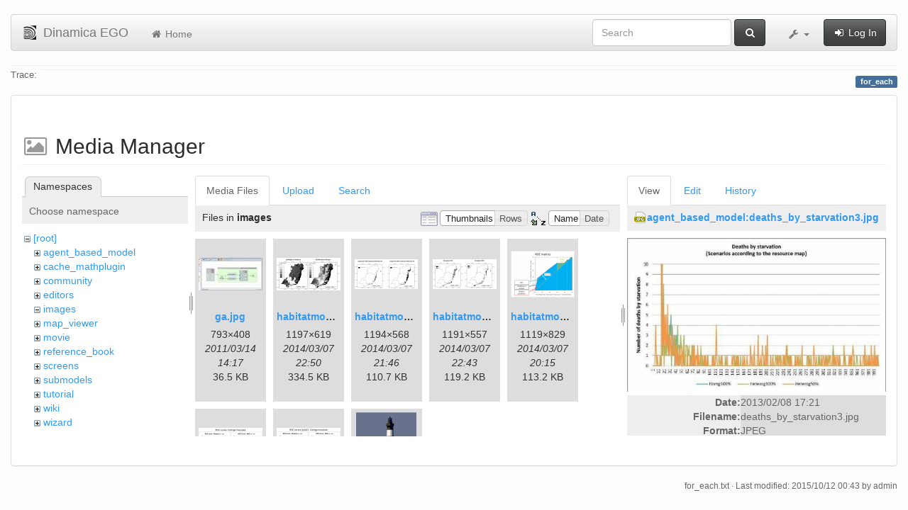

--- FILE ---
content_type: text/html; charset=utf-8
request_url: https://www.csr.ufmg.br/dinamica/dokuwiki/doku.php?id=for_each&ns=images&tab_files=files&do=media&tab_details=view&image=agent_based_model%3Adeaths_by_starvation3.jpg
body_size: 5713
content:
<!DOCTYPE html>
<html xmlns="http://www.w3.org/1999/xhtml" xml:lang="en"
  lang="en" dir="ltr" class="no-js">
<head>
  <meta charset="UTF-8" />
  <meta http-equiv="X-UA-Compatible" content="IE=edge" />
  <title>for_each [Dinamica EGO]</title>
  <script>(function(H){H.className=H.className.replace(/\bno-js\b/,'js')})(document.documentElement)</script>
  <meta name="viewport" content="width=device-width,initial-scale=1" />
  <link rel="shortcut icon" href="/dinamica/dokuwiki/lib/tpl/bootstrap3/images/favicon.ico" />
<link rel="apple-touch-icon" href="/dinamica/dokuwiki/lib/tpl/bootstrap3/images/apple-touch-icon.png" />
      <link type="text/css" rel="stylesheet" href="/dinamica/dokuwiki/lib/tpl/bootstrap3/assets/bootstrap/css/bootstrap.min.css" />
    <link type="text/css" rel="stylesheet" href="/dinamica/dokuwiki/lib/tpl/bootstrap3/assets/font-awesome/css/font-awesome.min.css" />
  <script type="text/javascript">/*<![CDATA[*/
    var TPL_CONFIG = {"tableFullWidth":1};
  /*!]]>*/</script>
  <meta name="generator" content="DokuWiki"/>
<meta name="robots" content="noindex,nofollow"/>
<link rel="search" type="application/opensearchdescription+xml" href="/dinamica/dokuwiki/lib/exe/opensearch.php" title="Dinamica EGO"/>
<link rel="start" href="/dinamica/dokuwiki/"/>
<link rel="contents" href="/dinamica/dokuwiki/doku.php?id=for_each&amp;do=index" title="Sitemap"/>
<link rel="alternate" type="application/rss+xml" title="Recent Changes" href="/dinamica/dokuwiki/feed.php"/>
<link rel="alternate" type="application/rss+xml" title="Current namespace" href="/dinamica/dokuwiki/feed.php?mode=list&amp;ns="/>
<link rel="alternate" type="text/html" title="Plain HTML" href="/dinamica/dokuwiki/doku.php?do=export_xhtml&amp;id=for_each"/>
<link rel="alternate" type="text/plain" title="Wiki Markup" href="/dinamica/dokuwiki/doku.php?do=export_raw&amp;id=for_each"/>
<link rel="stylesheet" type="text/css" href="/dinamica/dokuwiki/lib/exe/css.php?t=bootstrap3&amp;tseed=3aaee8ac0576a207c79c412156c1e2a8"/>
<!--[if gte IE 9]><!-->
<script type="text/javascript">/*<![CDATA[*/var NS='';var JSINFO = {"id":"for_each","namespace":"","relation":{"imageflow":null},"plugin_imagemap_mldummy":"\/dinamica\/dokuwiki\/lib\/exe\/fetch.php?media=wiki:dokuwiki-128.png","plugin_folded":{"hide":"hide","reveal":"reveal"},"ga":{"trackingId":"UA-67512405-1","anonymizeIp":true,"action":"media","trackOutboundLinks":false,"options":[],"pageview":"\/dinamica\/dokuwiki\/for_each?ns=images&tab_files=files&tab_details=view&image=agent_based_model%3Adeaths_by_starvation3.jpg"},"move_renameokay":false};
/*!]]>*/</script>
<script type="text/javascript" charset="utf-8" src="/dinamica/dokuwiki/lib/exe/jquery.php?tseed=23f888679b4f1dc26eef34902aca964f"></script>
<script type="text/javascript" charset="utf-8" src="/dinamica/dokuwiki/lib/exe/js.php?t=bootstrap3&amp;tseed=3aaee8ac0576a207c79c412156c1e2a8"></script>
<!--<![endif]-->
  <script type="text/javascript" src="/dinamica/dokuwiki/lib/tpl/bootstrap3/assets/bootstrap/js/bootstrap.min.js"></script>
  <style type="text/css">
    body { padding-top: 20px; }
    .toc-affix { z-index:1024; top:10px; right:10px; }
  </style>
  <!-- HTML5 shim and Respond.js for IE8 support of HTML5 elements and media queries -->
  <!-- WARNING: Respond.js doesn't work if you view the page via file:// -->
  <!--[if lt IE 9]>
  <script type="text/javascript" src="https://oss.maxcdn.com/html5shiv/3.7.2/html5shiv.min.js"></script>
  <script type="text/javascript" src="https://oss.maxcdn.com/respond/1.4.2/respond.min.js"></script>
  <![endif]-->
</head>
<body class="default page-on-panel">
  <!--[if IE 8 ]><div id="IE8"><![endif]-->
  <div id="dokuwiki__site" class="container-fluid">
    <div id="dokuwiki__top" class="site dokuwiki mode_media tpl_bootstrap3    ">

      
      <!-- header -->
      <div id="dokuwiki__header">
        <nav class="navbar  navbar-default" role="navigation">

  <div class="container-fluid">

    <div class="navbar-header">

      <button class="navbar-toggle" type="button" data-toggle="collapse" data-target=".navbar-collapse">
        <span class="icon-bar"></span>
        <span class="icon-bar"></span>
        <span class="icon-bar"></span>
      </button>

      <a href="/dinamica/dokuwiki/doku.php?id=start"  accesskey="h" title="[H]" class="navbar-brand"><img src="/dinamica/dokuwiki/lib/tpl/bootstrap3/images/logo.png" alt="Dinamica EGO" class="pull-left" id="dw__logo" width="20" height="20" /> <span id="dw__title" >Dinamica EGO</span></a>
    </div>

    <div class="collapse navbar-collapse">

      <ul class="nav navbar-nav" id="dw__navbar">
        <li>
  <a href="/dinamica/dokuwiki/doku.php?id=start" ><i class="fa fa-fw fa-home"></i> Home</a></li>
      </ul>

      <div class="navbar-right">

                  <form action="/dinamica/dokuwiki/doku.php?id=start" accept-charset="utf-8" class="navbar-form navbar-left search" id="dw__search" method="get" role="search"><div class="no"><div class="form-group"><input type="hidden" name="do" value="search" /><input id="qsearch__in" type="search" placeholder="Search" accesskey="f" name="id" class="edit form-control" title="[F]" /></div> <button type="submit" class="btn btn-default" title="Search"><i class="fa fa-fw fa-search"></i><span class="hidden-lg hidden-md hidden-sm"> Search</span></button><div id="qsearch__out" class="panel panel-default ajax_qsearch JSpopup"></div></div></form>        
        
<ul class="nav navbar-nav" id="dw__tools">


  <li class="dropdown">

    <a href="#" class="dropdown-toggle" data-toggle="dropdown" title="">
      <i class="fa fa-fw fa-wrench"></i> <span class="hidden-lg hidden-md hidden-sm">Tools</span> <span class="caret"></span>
    </a>

    <ul class="dropdown-menu tools" role="menu">
    
      <li class="dropdown-header">
        <i class="fa fa-fw fa-user"></i> User Tools      </li>
      
            <li class="divider" role="separator"></li>
      
    
      <li class="dropdown-header">
        <i class="fa fa-fw fa-wrench"></i> Site Tools      </li>
      <li class="active"><a href="/dinamica/dokuwiki/doku.php?id=for_each&amp;do=media&amp;ns="  class="action media" rel="nofollow" title="Media Manager"><i class="fa fa-fw fa-picture-o"></i> Media Manager</a></li><li><a href="/dinamica/dokuwiki/doku.php?id=for_each&amp;do=index"  class="action index" accesskey="x" rel="nofollow" title="Sitemap [X]"><i class="fa fa-fw fa-sitemap"></i> Sitemap</a></li>
            <li class="divider" role="separator"></li>
      
    
      <li class="dropdown-header">
        <i class="fa fa-fw fa-file"></i> Page Tools      </li>
      <li><a href="/dinamica/dokuwiki/doku.php?id=for_each&amp;do="  class="action show" accesskey="v" rel="nofollow" title="Show page [V]"><i class="fa fa-fw fa-pencil-square-o"></i> Show page</a></li><li><a href="/dinamica/dokuwiki/doku.php?id=for_each&amp;do=revisions"  class="action revs" accesskey="o" rel="nofollow" title="Old revisions [O]"><i class="fa fa-fw fa-clock-o"></i> Old revisions</a></li><li><a href="/dinamica/dokuwiki/doku.php?id=for_each&amp;do=backlink"  class="action backlink" rel="nofollow" title="Backlinks"><i class="fa fa-fw fa-link"></i> Backlinks</a></li><li><a href="javascript:void(0);" class="fold_unfold_all" onclick="fold_unfold_all();" rel="nofollow" title="Fold/unfold all"><span>Fold/unfold all</span></a></li><li class="plugin_move_page"><a href=""><span>Rename Page</span></a></li><li><a href="/dinamica/dokuwiki/doku.php?id=for_each&amp;do=export_odt"  class="action export_odt" rel="nofollow" title="ODT export"><span>ODT export</span></a></li><li><a href="#dokuwiki__top"  class="action top" accesskey="t" rel="nofollow" title="Back to top [T]"><i class="fa fa-fw fa-chevron-up"></i> Back to top</a></li>
      
        </ul>
  </li>


</ul>


        <ul class="nav navbar-nav">

          
                    <li>
            <span class="dw__actions">
              <a href="/dinamica/dokuwiki/doku.php?id=for_each&amp;do=login&amp;sectok="  class="action login" rel="nofollow" title="Log In"><i class="fa fa-fw fa-sign-in"></i> Log In</a>            </span>
          </li>
          
        </ul>

        
      </div>

    </div>
  </div>
</nav>

      </div>
      <!-- /header -->

            
            <div id="dw__breadcrumbs">
        <hr/>
                        <div class="dw__breadcrumbs hidden-print">
          <span class="bchead">Trace:</span>        </div>
                <hr/>
      </div>
      
      <p class="pageId text-right">
        <span class="label label-primary">for_each</span>
      </p>

      <div id="dw__msgarea">
              </div>

      <main class="main row" role="main">

        
        <!-- ********** CONTENT ********** -->
        <article id="dokuwiki__content" class="container-fluid" >

          <div class="panel panel-default" > 
            <div class="page group panel-body">

                                          
              <div class="toc-affix pull-right hidden-print" data-spy="affix" data-offset-top="150">
                              </div>

              <!-- wikipage start -->
              <div id="mediamanager__page">
<h1>Media Manager</h1>
<div class="panel namespaces">
<h2>Namespaces</h2>
<div class="panelHeader">Choose namespace</div>
<div class="panelContent" id="media__tree">

<ul class="idx">
<li class="media level0 open"><img src="/dinamica/dokuwiki/lib/images/minus.gif" alt="−" /><div class="li"><a href="/dinamica/dokuwiki/doku.php?id=for_each&amp;ns=&amp;tab_files=files&amp;do=media&amp;tab_details=view&amp;image=agent_based_model%3Adeaths_by_starvation3.jpg" class="idx_dir">[root]</a></div>
<ul class="idx">
<li class="media level1 closed"><img src="/dinamica/dokuwiki/lib/images/plus.gif" alt="+" /><div class="li"><a href="/dinamica/dokuwiki/doku.php?id=for_each&amp;ns=agent_based_model&amp;tab_files=files&amp;do=media&amp;tab_details=view&amp;image=agent_based_model%3Adeaths_by_starvation3.jpg" class="idx_dir">agent_based_model</a></div></li>
<li class="media level1 closed"><img src="/dinamica/dokuwiki/lib/images/plus.gif" alt="+" /><div class="li"><a href="/dinamica/dokuwiki/doku.php?id=for_each&amp;ns=cache_mathplugin&amp;tab_files=files&amp;do=media&amp;tab_details=view&amp;image=agent_based_model%3Adeaths_by_starvation3.jpg" class="idx_dir">cache_mathplugin</a></div></li>
<li class="media level1 closed"><img src="/dinamica/dokuwiki/lib/images/plus.gif" alt="+" /><div class="li"><a href="/dinamica/dokuwiki/doku.php?id=for_each&amp;ns=community&amp;tab_files=files&amp;do=media&amp;tab_details=view&amp;image=agent_based_model%3Adeaths_by_starvation3.jpg" class="idx_dir">community</a></div></li>
<li class="media level1 closed"><img src="/dinamica/dokuwiki/lib/images/plus.gif" alt="+" /><div class="li"><a href="/dinamica/dokuwiki/doku.php?id=for_each&amp;ns=editors&amp;tab_files=files&amp;do=media&amp;tab_details=view&amp;image=agent_based_model%3Adeaths_by_starvation3.jpg" class="idx_dir">editors</a></div></li>
<li class="media level1 open"><img src="/dinamica/dokuwiki/lib/images/minus.gif" alt="−" /><div class="li"><a href="/dinamica/dokuwiki/doku.php?id=for_each&amp;ns=images&amp;tab_files=files&amp;do=media&amp;tab_details=view&amp;image=agent_based_model%3Adeaths_by_starvation3.jpg" class="idx_dir">images</a></div></li>
<li class="media level1 closed"><img src="/dinamica/dokuwiki/lib/images/plus.gif" alt="+" /><div class="li"><a href="/dinamica/dokuwiki/doku.php?id=for_each&amp;ns=map_viewer&amp;tab_files=files&amp;do=media&amp;tab_details=view&amp;image=agent_based_model%3Adeaths_by_starvation3.jpg" class="idx_dir">map_viewer</a></div></li>
<li class="media level1 closed"><img src="/dinamica/dokuwiki/lib/images/plus.gif" alt="+" /><div class="li"><a href="/dinamica/dokuwiki/doku.php?id=for_each&amp;ns=movie&amp;tab_files=files&amp;do=media&amp;tab_details=view&amp;image=agent_based_model%3Adeaths_by_starvation3.jpg" class="idx_dir">movie</a></div></li>
<li class="media level1 closed"><img src="/dinamica/dokuwiki/lib/images/plus.gif" alt="+" /><div class="li"><a href="/dinamica/dokuwiki/doku.php?id=for_each&amp;ns=reference_book&amp;tab_files=files&amp;do=media&amp;tab_details=view&amp;image=agent_based_model%3Adeaths_by_starvation3.jpg" class="idx_dir">reference_book</a></div></li>
<li class="media level1 closed"><img src="/dinamica/dokuwiki/lib/images/plus.gif" alt="+" /><div class="li"><a href="/dinamica/dokuwiki/doku.php?id=for_each&amp;ns=screens&amp;tab_files=files&amp;do=media&amp;tab_details=view&amp;image=agent_based_model%3Adeaths_by_starvation3.jpg" class="idx_dir">screens</a></div></li>
<li class="media level1 closed"><img src="/dinamica/dokuwiki/lib/images/plus.gif" alt="+" /><div class="li"><a href="/dinamica/dokuwiki/doku.php?id=for_each&amp;ns=submodels&amp;tab_files=files&amp;do=media&amp;tab_details=view&amp;image=agent_based_model%3Adeaths_by_starvation3.jpg" class="idx_dir">submodels</a></div></li>
<li class="media level1 closed"><img src="/dinamica/dokuwiki/lib/images/plus.gif" alt="+" /><div class="li"><a href="/dinamica/dokuwiki/doku.php?id=for_each&amp;ns=tutorial&amp;tab_files=files&amp;do=media&amp;tab_details=view&amp;image=agent_based_model%3Adeaths_by_starvation3.jpg" class="idx_dir">tutorial</a></div></li>
<li class="media level1 closed"><img src="/dinamica/dokuwiki/lib/images/plus.gif" alt="+" /><div class="li"><a href="/dinamica/dokuwiki/doku.php?id=for_each&amp;ns=wiki&amp;tab_files=files&amp;do=media&amp;tab_details=view&amp;image=agent_based_model%3Adeaths_by_starvation3.jpg" class="idx_dir">wiki</a></div></li>
<li class="media level1 closed"><img src="/dinamica/dokuwiki/lib/images/plus.gif" alt="+" /><div class="li"><a href="/dinamica/dokuwiki/doku.php?id=for_each&amp;ns=wizard&amp;tab_files=files&amp;do=media&amp;tab_details=view&amp;image=agent_based_model%3Adeaths_by_starvation3.jpg" class="idx_dir">wizard</a></div></li>
</ul></li>
</ul>
</div>
</div>
<div class="panel filelist">
<h2 class="a11y">Media Files</h2>
<ul class="tabs">
<li><strong>Media Files</strong></li>
<li><a href="/dinamica/dokuwiki/doku.php?id=for_each&amp;tab_files=upload&amp;do=media&amp;tab_details=view&amp;image=agent_based_model%3Adeaths_by_starvation3.jpg&amp;ns=images">Upload</a></li>
<li><a href="/dinamica/dokuwiki/doku.php?id=for_each&amp;tab_files=search&amp;do=media&amp;tab_details=view&amp;image=agent_based_model%3Adeaths_by_starvation3.jpg&amp;ns=images">Search</a></li>
</ul>
<div class="panelHeader">
<h3>Files in <strong>images</strong></h3>
<form class="options" method="get" action="/dinamica/dokuwiki/doku.php?id=for_each" accept-charset="utf-8"><div class="no">
<input type="hidden" name="do" value="media" /><input type="hidden" name="tab_files" value="files" /><input type="hidden" name="tab_details" value="view" /><input type="hidden" name="image" value="agent_based_model:deaths_by_starvation3.jpg" /><input type="hidden" name="ns" value="images" /><ul>
<li class="listType"><label class="thumbs" for="listType__thumbs"><input type="radio" id="listType__thumbs" name="list_dwmedia" value="thumbs" checked="checked" /> <span>Thumbnails</span></label>
<label class="rows" for="listType__rows"><input type="radio" id="listType__rows" name="list_dwmedia" value="rows" /> <span>Rows</span></label>
</li>
<li class="sortBy"><label class="name" for="sortBy__name"><input type="radio" id="sortBy__name" name="sort_dwmedia" value="name" checked="checked" /> <span>Name</span></label>
<label class="date" for="sortBy__date"><input type="radio" id="sortBy__date" name="sort_dwmedia" value="date" /> <span>Date</span></label>
</li>
<li><button type="submit">Apply</button>
</li>
</ul>
</div></form>
</div>
<div class="panelContent">
<ul class="thumbs"><li><dl title="images:ga.jpg">
<dt><a id="l_:images:ga.jpg" class="image thumb" href="/dinamica/dokuwiki/doku.php?id=for_each&amp;image=images%3Aga.jpg&amp;ns=images&amp;tab_details=view&amp;do=media&amp;tab_files=files"><img src="/dinamica/dokuwiki/lib/exe/fetch.php?w=90&amp;h=46&amp;t=1300112262&amp;tok=f004c4&amp;media=images:ga.jpg" alt="images:ga.jpg" /></a></dt>
<dd class="name"><a href="/dinamica/dokuwiki/doku.php?id=for_each&amp;image=images%3Aga.jpg&amp;ns=images&amp;tab_details=view&amp;do=media&amp;tab_files=files" id="h_:images:ga.jpg">ga.jpg</a></dd>
<dd class="size">793&#215;408</dd>
<dd class="date">2011/03/14 14:17</dd>
<dd class="filesize">36.5 KB</dd>
</dl></li>
<li><dl title="images:habitatmod_figure01.png">
<dt><a id="l_:images:habitatmod_figure01.png" class="image thumb" href="/dinamica/dokuwiki/doku.php?id=for_each&amp;image=images%3Ahabitatmod_figure01.png&amp;ns=images&amp;tab_details=view&amp;do=media&amp;tab_files=files"><img src="/dinamica/dokuwiki/lib/exe/fetch.php?w=90&amp;h=46&amp;t=1394232646&amp;tok=a8dc7f&amp;media=images:habitatmod_figure01.png" alt="images:habitatmod_figure01.png" /></a></dt>
<dd class="name"><a href="/dinamica/dokuwiki/doku.php?id=for_each&amp;image=images%3Ahabitatmod_figure01.png&amp;ns=images&amp;tab_details=view&amp;do=media&amp;tab_files=files" id="h_:images:habitatmod_figure01.png">habitatmod_figure01.png</a></dd>
<dd class="size">1197&#215;619</dd>
<dd class="date">2014/03/07 22:50</dd>
<dd class="filesize">334.5 KB</dd>
</dl></li>
<li><dl title="images:habitatmod_figure02congruence.png">
<dt><a id="l_:images:habitatmod_figure02congruence.png" class="image thumb" href="/dinamica/dokuwiki/doku.php?id=for_each&amp;image=images%3Ahabitatmod_figure02congruence.png&amp;ns=images&amp;tab_details=view&amp;do=media&amp;tab_files=files"><img src="/dinamica/dokuwiki/lib/exe/fetch.php?w=89&amp;h=42&amp;t=1394228802&amp;tok=d3592e&amp;media=images:habitatmod_figure02congruence.png" alt="images:habitatmod_figure02congruence.png" /></a></dt>
<dd class="name"><a href="/dinamica/dokuwiki/doku.php?id=for_each&amp;image=images%3Ahabitatmod_figure02congruence.png&amp;ns=images&amp;tab_details=view&amp;do=media&amp;tab_files=files" id="h_:images:habitatmod_figure02congruence.png">habitatmod_figure02congruence.png</a></dd>
<dd class="size">1194&#215;568</dd>
<dd class="date">2014/03/07 21:46</dd>
<dd class="filesize">110.7 KB</dd>
</dl></li>
<li><dl title="images:habitatmod_figure02divergence.png">
<dt><a id="l_:images:habitatmod_figure02divergence.png" class="image thumb" href="/dinamica/dokuwiki/doku.php?id=for_each&amp;image=images%3Ahabitatmod_figure02divergence.png&amp;ns=images&amp;tab_details=view&amp;do=media&amp;tab_files=files"><img src="/dinamica/dokuwiki/lib/exe/fetch.php?w=90&amp;h=42&amp;t=1394232180&amp;tok=35ef0e&amp;media=images:habitatmod_figure02divergence.png" alt="images:habitatmod_figure02divergence.png" /></a></dt>
<dd class="name"><a href="/dinamica/dokuwiki/doku.php?id=for_each&amp;image=images%3Ahabitatmod_figure02divergence.png&amp;ns=images&amp;tab_details=view&amp;do=media&amp;tab_files=files" id="h_:images:habitatmod_figure02divergence.png">habitatmod_figure02divergence.png</a></dd>
<dd class="size">1191&#215;557</dd>
<dd class="date">2014/03/07 22:43</dd>
<dd class="filesize">119.2 KB</dd>
</dl></li>
<li><dl title="images:habitatmod_figure03.png">
<dt><a id="l_:images:habitatmod_figure03.png" class="image thumb" href="/dinamica/dokuwiki/doku.php?id=for_each&amp;image=images%3Ahabitatmod_figure03.png&amp;ns=images&amp;tab_details=view&amp;do=media&amp;tab_files=files"><img src="/dinamica/dokuwiki/lib/exe/fetch.php?w=90&amp;h=66&amp;t=1394223318&amp;tok=d4af1d&amp;media=images:habitatmod_figure03.png" alt="images:habitatmod_figure03.png" /></a></dt>
<dd class="name"><a href="/dinamica/dokuwiki/doku.php?id=for_each&amp;image=images%3Ahabitatmod_figure03.png&amp;ns=images&amp;tab_details=view&amp;do=media&amp;tab_files=files" id="h_:images:habitatmod_figure03.png">habitatmod_figure03.png</a></dd>
<dd class="size">1119&#215;829</dd>
<dd class="date">2014/03/07 20:15</dd>
<dd class="filesize">113.2 KB</dd>
</dl></li>
<li><dl title="images:habitatmod_figure04.png">
<dt><a id="l_:images:habitatmod_figure04.png" class="image thumb" href="/dinamica/dokuwiki/doku.php?id=for_each&amp;image=images%3Ahabitatmod_figure04.png&amp;ns=images&amp;tab_details=view&amp;do=media&amp;tab_files=files"><img src="/dinamica/dokuwiki/lib/exe/fetch.php?w=90&amp;h=46&amp;t=1394223478&amp;tok=554ffb&amp;media=images:habitatmod_figure04.png" alt="images:habitatmod_figure04.png" /></a></dt>
<dd class="name"><a href="/dinamica/dokuwiki/doku.php?id=for_each&amp;image=images%3Ahabitatmod_figure04.png&amp;ns=images&amp;tab_details=view&amp;do=media&amp;tab_files=files" id="h_:images:habitatmod_figure04.png">habitatmod_figure04.png</a></dd>
<dd class="size">1199&#215;619</dd>
<dd class="date">2014/03/07 20:17</dd>
<dd class="filesize">71.2 KB</dd>
</dl></li>
<li><dl title="images:habitatmod_figure05.png">
<dt><a id="l_:images:habitatmod_figure05.png" class="image thumb" href="/dinamica/dokuwiki/doku.php?id=for_each&amp;image=images%3Ahabitatmod_figure05.png&amp;ns=images&amp;tab_details=view&amp;do=media&amp;tab_files=files"><img src="/dinamica/dokuwiki/lib/exe/fetch.php?w=90&amp;h=45&amp;t=1394223604&amp;tok=b2f96c&amp;media=images:habitatmod_figure05.png" alt="images:habitatmod_figure05.png" /></a></dt>
<dd class="name"><a href="/dinamica/dokuwiki/doku.php?id=for_each&amp;image=images%3Ahabitatmod_figure05.png&amp;ns=images&amp;tab_details=view&amp;do=media&amp;tab_files=files" id="h_:images:habitatmod_figure05.png">habitatmod_figure05.png</a></dd>
<dd class="size">1199&#215;601</dd>
<dd class="date">2014/03/07 20:20</dd>
<dd class="filesize">70 KB</dd>
</dl></li>
<li><dl title="images:habitatmod_temp.png">
<dt><a id="l_:images:habitatmod_temp.png" class="image thumb" href="/dinamica/dokuwiki/doku.php?id=for_each&amp;image=images%3Ahabitatmod_temp.png&amp;ns=images&amp;tab_details=view&amp;do=media&amp;tab_files=files"><img src="/dinamica/dokuwiki/lib/exe/fetch.php?w=85&amp;h=90&amp;t=1394223112&amp;tok=a30e6d&amp;media=images:habitatmod_temp.png" alt="images:habitatmod_temp.png" /></a></dt>
<dd class="name"><a href="/dinamica/dokuwiki/doku.php?id=for_each&amp;image=images%3Ahabitatmod_temp.png&amp;ns=images&amp;tab_details=view&amp;do=media&amp;tab_files=files" id="h_:images:habitatmod_temp.png">habitatmod_temp.png</a></dd>
<dd class="size">350&#215;369</dd>
<dd class="date">2014/03/07 20:11</dd>
<dd class="filesize">8.2 KB</dd>
</dl></li>
</ul>
</div>
</div>
<div class="panel file">
<h2 class="a11y">File</h2>
<ul class="tabs">
<li><strong>View</strong></li>
<li><a href="/dinamica/dokuwiki/doku.php?id=for_each&amp;tab_details=edit&amp;do=media&amp;tab_files=files&amp;image=agent_based_model%3Adeaths_by_starvation3.jpg&amp;ns=images">Edit</a></li>
<li><a href="/dinamica/dokuwiki/doku.php?id=for_each&amp;tab_details=history&amp;do=media&amp;tab_files=files&amp;image=agent_based_model%3Adeaths_by_starvation3.jpg&amp;ns=images">History</a></li>
</ul>
<div class="panelHeader"><h3><strong><a href="/dinamica/dokuwiki/lib/exe/fetch.php?media=agent_based_model:deaths_by_starvation3.jpg" class="select mediafile mf_jpg" title="View original file">agent_based_model:deaths_by_starvation3.jpg</a></strong></h3></div>
<div class="panelContent">
<div class="image"><a href="/dinamica/dokuwiki/lib/exe/fetch.php?t=1360344068&amp;w=500&amp;h=297&amp;tok=5f4cf6&amp;media=agent_based_model:deaths_by_starvation3.jpg" target="_blank" title="View original file"><img src="/dinamica/dokuwiki/lib/exe/fetch.php?t=1360344068&amp;w=500&amp;h=297&amp;tok=5f4cf6&amp;media=agent_based_model:deaths_by_starvation3.jpg" alt="" style="max-width: 500px;" /></a></div>
<ul class="actions">
</ul>
<dl>
<dt>Date:</dt><dd>2013/02/08 17:21</dd>
<dt>Filename:</dt><dd>deaths_by_starvation3.jpg</dd>
<dt>Format:</dt><dd>JPEG</dd>
<dt>Size:</dt><dd>30KB</dd>
<dt>Width:</dt><dd>559</dd>
<dt>Height:</dt><dd>333</dd>
</dl>
<dl>
<dt>References for:</dt><dd><a href="/dinamica/dokuwiki/doku.php?id=agent_based_model:start" class="wikilink1" title="agent_based_model:start">agent_based_model</a></dd><dd><a href="/dinamica/dokuwiki/doku.php?id=lesson_23" class="wikilink1" title="lesson_23">lesson_23</a></dd></dl>
</div>
</div>
</div>

              <!-- wikipage stop -->

                            
            </div>
          </div>

        </article>

        
      </main>

      <footer id="dokuwiki__footer" class="small">

        <a href="javascript:void(0)" class="back-to-top hidden-print btn btn-default btn-sm" title="skip to content" id="back-to-top"><i class="fa fa-chevron-up"></i></a>

        <div class="text-right">

                    <span class="docInfo">
            <bdi>for_each.txt</bdi> · Last modified: 2015/10/12 00:43 by <bdi>admin</bdi>          </span>
          
          
        </div>

        
      </footer>

      
    </div><!-- /site -->

    <img src="/dinamica/dokuwiki/lib/exe/indexer.php?id=for_each&amp;1770095561" width="2" height="1" alt="" />
    <div id="screen__mode">      <span class="visible-xs"></span>
      <span class="visible-sm"></span>
      <span class="visible-md"></span>
      <span class="visible-lg"></span>
    </div>

  </div>
  <!--[if lte IE 8 ]></div><![endif]-->

</body>
</html>


--- FILE ---
content_type: text/css; charset=utf-8
request_url: https://www.csr.ufmg.br/dinamica/dokuwiki/lib/exe/css.php?t=bootstrap3&tseed=3aaee8ac0576a207c79c412156c1e2a8
body_size: 45801
content:
@media screen{a.interwiki{background:transparent url([data-uri]) 0 1px no-repeat;padding:1px 0 1px 16px;}a.iw_wp{background-image:url([data-uri]);}a.iw_wpfr{background-image:url([data-uri]);}a.iw_wpde{background-image:url([data-uri]);}a.iw_wpes{background-image:url([data-uri]);}a.iw_wppl{background-image:url([data-uri]);}a.iw_wpjp{background-image:url([data-uri]);}a.iw_wpmeta{background-image:url([data-uri]);}a.iw_doku{background-image:url([data-uri]);}a.iw_amazon{background-image:url([data-uri]);}a.iw_amazon_de{background-image:url([data-uri]);}a.iw_amazon_uk{background-image:url([data-uri]);}a.iw_paypal{background-image:url([data-uri]);}a.iw_phpfn{background-image:url([data-uri]);}a.iw_skype{background-image:url([data-uri]);}a.iw_user{background-image:url(/dinamica/dokuwiki/lib/images/interwiki/user.png);}a.iw_callto{background-image:url([data-uri]);}a.iw_tel{background-image:url([data-uri]);}.mediafile{background:transparent url([data-uri]) 0 1px no-repeat;padding-left:18px;padding-bottom:1px;}.mf_sxw{background-image:url([data-uri]);}.mf_7z{background-image:url([data-uri]);}.mf_sxi{background-image:url([data-uri]);}.mf_tar{background-image:url([data-uri]);}.mf_asm{background-image:url([data-uri]);}.mf_tgz{background-image:url([data-uri]);}.mf_bash{background-image:url([data-uri]);}.mf_bz2{background-image:url([data-uri]);}.mf_c{background-image:url([data-uri]);}.mf_cc{background-image:url([data-uri]);}.mf_conf{background-image:url([data-uri]);}.mf_cpp{background-image:url([data-uri]);}.mf_cs{background-image:url([data-uri]);}.mf_csh{background-image:url([data-uri]);}.mf_css{background-image:url([data-uri]);}.mf_csv{background-image:url([data-uri]);}.mf_deb{background-image:url([data-uri]);}.mf_diff{background-image:url([data-uri]);}.mf_doc{background-image:url([data-uri]);}.mf_docx{background-image:url([data-uri]);}.mf_gif{background-image:url([data-uri]);}.mf_gz{background-image:url([data-uri]);}.mf_h{background-image:url([data-uri]);}.mf_hpp{background-image:url([data-uri]);}.mf_htm{background-image:url([data-uri]);}.mf_html{background-image:url([data-uri]);}.mf_ico{background-image:url([data-uri]);}.mf_java{background-image:url([data-uri]);}.mf_jpeg{background-image:url([data-uri]);}.mf_jpg{background-image:url([data-uri]);}.mf_js{background-image:url([data-uri]);}.mf_json{background-image:url([data-uri]);}.mf_lua{background-image:url([data-uri]);}.mf_mp3{background-image:url([data-uri]);}.mf_mp4{background-image:url([data-uri]);}.mf_odc{background-image:url([data-uri]);}.mf_odf{background-image:url([data-uri]);}.mf_odg{background-image:url([data-uri]);}.mf_odi{background-image:url([data-uri]);}.mf_odp{background-image:url([data-uri]);}.mf_ods{background-image:url([data-uri]);}.mf_odt{background-image:url([data-uri]);}.mf_ogg{background-image:url([data-uri]);}.mf_ogv{background-image:url([data-uri]);}.mf_pas{background-image:url([data-uri]);}.mf_pdf{background-image:url([data-uri]);}.mf_php{background-image:url([data-uri]);}.mf_pl{background-image:url([data-uri]);}.mf_png{background-image:url([data-uri]);}.mf_ppt{background-image:url([data-uri]);}.mf_pptx{background-image:url([data-uri]);}.mf_ps{background-image:url([data-uri]);}.mf_py{background-image:url([data-uri]);}.mf_rar{background-image:url([data-uri]);}.mf_rb{background-image:url([data-uri]);}.mf_rpm{background-image:url([data-uri]);}.mf_rtf{background-image:url([data-uri]);}.mf_sh{background-image:url([data-uri]);}.mf_sql{background-image:url([data-uri]);}.mf_swf{background-image:url([data-uri]);}.mf_sxc{background-image:url([data-uri]);}.mf_sxd{background-image:url([data-uri]);}.mf_txt{background-image:url([data-uri]);}.mf_wav{background-image:url([data-uri]);}.mf_webm{background-image:url([data-uri]);}.mf_xls{background-image:url([data-uri]);}.mf_xlsx{background-image:url([data-uri]);}.mf_xml{background-image:url([data-uri]);}.mf_zip{background-image:url([data-uri]);}}@media screen{div.error,div.info,div.success,div.notify{color:#000;background-repeat:no-repeat;background-position:8px 50%;border:1px solid;font-size:90%;margin:0 0 .5em;padding:.4em;padding-left:32px;overflow:hidden;border-radius:5px;}[dir=rtl] div.error,[dir=rtl] div.info,[dir=rtl] div.success,[dir=rtl] div.notify{background-position:99% 50%;padding-left:.4em;padding-right:32px;}div.error{background-color:#fcc;background-image:url(/dinamica/dokuwiki/lib/styles/../images/error.png);border-color:#ebb;}div.info{background-color:#ccf;background-image:url(/dinamica/dokuwiki/lib/styles/../images/info.png);border-color:#bbe;}div.success{background-color:#cfc;background-image:url(/dinamica/dokuwiki/lib/styles/../images/success.png);border-color:#beb;}div.notify{background-color:#ffc;background-image:url(/dinamica/dokuwiki/lib/styles/../images/notify.png);border-color:#eeb;}.JSpopup,#link__wiz{position:absolute;background-color:#fff;color:#000;z-index:20;overflow:hidden;}#link__wiz .ui-dialog-content{padding-left:0;padding-right:0;}#media__popup_content button.button{border:1px outset;}#media__popup_content button.selected{border-style:inset;}.a11y{position:absolute !important;left:-99999em !important;top:auto !important;width:1px !important;height:1px !important;overflow:hidden !important;}[dir=rtl] .a11y{left:auto !important;right:-99999em !important;}.code .co0{color:#666;font-style:italic;}.code .co4{color:#c00;font-style:italic;}.code .es5{color:#069;font-weight:bold;}.code .es6{color:#093;font-weight:bold;}.code .kw2{color:#000;font-weight:bold;}.code .kw5{color:#008000;}.code .kw6{color:#f08;font-weight:bold;}.code .me0{color:#004000;}.code .nu0{color:#c6c;}.code .re0{color:#00f;}.code .re3{color:#f33;font-weight:bold;}.code .re4{color:#099;}.code .re5{color:#603;}.code .sc-2{color:#404040;}.code .sy3{color:#000040;}.code .br0,.code .sy0{color:#6c6;}.code .co1,.code .coMULTI,.code .sc-1{color:#808080;font-style:italic;}.code .co2,.code .sy1{color:#393;}.code .co3,.code .sy4{color:#008080;}.code .es0,.code .es1,.code .esHARD{color:#009;font-weight:bold;}.code .es2,.code .es3,.code .es4{color:#609;font-weight:bold;}.code .kw1,.code .kw8{color:#b1b100;}.code .kw10,.code .kw11,.code .kw12,.code .kw9{color:#039;font-weight:bold;}.code .kw13,.code .kw14,.code .kw15,.code .kw16,.code .me1,.code .me2{color:#060;}.code .kw3,.code .kw7,.code .sy2{color:#006;}.code .kw4,.code .re2{color:#933;}.code .re1,.code .st0,.code .st_h{color:#f00;}.ui-helper-hidden{display:none;}.ui-helper-hidden-accessible{border:0;clip:rect(0 0 0 0);height:1px;margin:-1px;overflow:hidden;padding:0;position:absolute;width:1px;}.ui-helper-reset{margin:0;padding:0;border:0;outline:0;line-height:1.3;text-decoration:none;font-size:100%;list-style:none;}.ui-helper-clearfix:before,.ui-helper-clearfix:after{content:"";display:table;border-collapse:collapse;}.ui-helper-clearfix:after{clear:both;}.ui-helper-zfix{width:100%;height:100%;top:0;left:0;position:absolute;opacity:0;filter:Alpha(Opacity=0);}.ui-front{z-index:100;}.ui-state-disabled{cursor:default !important;pointer-events:none;}.ui-icon{display:inline-block;vertical-align:middle;margin-top:-0.25em;position:relative;text-indent:-99999px;overflow:hidden;background-repeat:no-repeat;}.ui-widget-icon-block{left:50%;margin-left:-8px;display:block;}.ui-widget-overlay{position:fixed;top:0;left:0;width:100%;height:100%;}.ui-accordion .ui-accordion-header{display:block;cursor:pointer;position:relative;margin:2px 0 0 0;padding:.5em .5em .5em .7em;font-size:100%;}.ui-accordion .ui-accordion-content{padding:1em 2.2em;border-top:0;overflow:auto;}.ui-autocomplete{position:absolute;top:0;left:0;cursor:default;}.ui-menu{list-style:none;padding:0;margin:0;display:block;outline:0;}.ui-menu .ui-menu{position:absolute;}.ui-menu .ui-menu-item{margin:0;cursor:pointer;list-style-image:url("[data-uri]");}.ui-menu .ui-menu-item-wrapper{position:relative;padding:3px 1em 3px .4em;}.ui-menu .ui-menu-divider{margin:5px 0;height:0;font-size:0;line-height:0;border-width:1px 0 0 0;}.ui-menu .ui-state-focus,.ui-menu .ui-state-active{margin:-1px;}.ui-menu-icons{position:relative;}.ui-menu-icons .ui-menu-item-wrapper{padding-left:2em;}.ui-menu .ui-icon{position:absolute;top:0;bottom:0;left:.2em;margin:auto 0;}.ui-menu .ui-menu-icon{left:auto;right:0;}.ui-button{padding:.4em 1em;display:inline-block;position:relative;line-height:normal;margin-right:.1em;cursor:pointer;vertical-align:middle;text-align:center;-webkit-user-select:none;-moz-user-select:none;-ms-user-select:none;user-select:none;overflow:visible;}.ui-button,.ui-button:link,.ui-button:visited,.ui-button:hover,.ui-button:active{text-decoration:none;}.ui-button-icon-only{width:2em;box-sizing:border-box;text-indent:-9999px;white-space:nowrap;}input.ui-button.ui-button-icon-only{text-indent:0;}.ui-button-icon-only .ui-icon{position:absolute;top:50%;left:50%;margin-top:-8px;margin-left:-8px;}.ui-button.ui-icon-notext .ui-icon{padding:0;width:2.1em;height:2.1em;text-indent:-9999px;white-space:nowrap;}input.ui-button.ui-icon-notext .ui-icon{width:auto;height:auto;text-indent:0;white-space:normal;padding:.4em 1em;}input.ui-button::-moz-focus-inner,button.ui-button::-moz-focus-inner{border:0;padding:0;}.ui-controlgroup{vertical-align:middle;display:inline-block;}.ui-controlgroup > .ui-controlgroup-item{float:left;margin-left:0;margin-right:0;}.ui-controlgroup > .ui-controlgroup-item:focus,.ui-controlgroup > .ui-controlgroup-item.ui-visual-focus{z-index:9999;}.ui-controlgroup-vertical > .ui-controlgroup-item{display:block;float:none;width:100%;margin-top:0;margin-bottom:0;text-align:left;}.ui-controlgroup-vertical .ui-controlgroup-item{box-sizing:border-box;}.ui-controlgroup .ui-controlgroup-label{padding:.4em 1em;}.ui-controlgroup .ui-controlgroup-label span{font-size:80%;}.ui-controlgroup-horizontal .ui-controlgroup-label + .ui-controlgroup-item{border-left:none;}.ui-controlgroup-vertical .ui-controlgroup-label + .ui-controlgroup-item{border-top:none;}.ui-controlgroup-horizontal .ui-controlgroup-label.ui-widget-content{border-right:none;}.ui-controlgroup-vertical .ui-controlgroup-label.ui-widget-content{border-bottom:none;}.ui-controlgroup-vertical .ui-spinner-input{width:75%;width:calc(97.6%);}.ui-controlgroup-vertical .ui-spinner .ui-spinner-up{border-top-style:solid;}.ui-checkboxradio-label .ui-icon-background{box-shadow:inset 1px 1px 1px #ccc;border-radius:.12em;border:none;}.ui-checkboxradio-radio-label .ui-icon-background{width:16px;height:16px;border-radius:1em;overflow:visible;border:none;}.ui-checkboxradio-radio-label.ui-checkboxradio-checked .ui-icon,.ui-checkboxradio-radio-label.ui-checkboxradio-checked:hover .ui-icon{background-image:none;width:8px;height:8px;border-width:4px;border-style:solid;}.ui-checkboxradio-disabled{pointer-events:none;}.ui-datepicker{width:17em;padding:.2em .2em 0;display:none;}.ui-datepicker .ui-datepicker-header{position:relative;padding:.2em 0;}.ui-datepicker .ui-datepicker-prev,.ui-datepicker .ui-datepicker-next{position:absolute;top:2px;width:1.8em;height:1.8em;}.ui-datepicker .ui-datepicker-prev-hover,.ui-datepicker .ui-datepicker-next-hover{top:1px;}.ui-datepicker .ui-datepicker-prev{left:2px;}.ui-datepicker .ui-datepicker-next{right:2px;}.ui-datepicker .ui-datepicker-prev-hover{left:1px;}.ui-datepicker .ui-datepicker-next-hover{right:1px;}.ui-datepicker .ui-datepicker-prev span,.ui-datepicker .ui-datepicker-next span{display:block;position:absolute;left:50%;margin-left:-8px;top:50%;margin-top:-8px;}.ui-datepicker .ui-datepicker-title{margin:0 2.3em;line-height:1.8em;text-align:center;}.ui-datepicker .ui-datepicker-title select{font-size:1em;margin:1px 0;}.ui-datepicker select.ui-datepicker-month,.ui-datepicker select.ui-datepicker-year{width:45%;}.ui-datepicker table{width:100%;font-size:.9em;border-collapse:collapse;margin:0 0 .4em;}.ui-datepicker th{padding:.7em .3em;text-align:center;font-weight:bold;border:0;}.ui-datepicker td{border:0;padding:1px;}.ui-datepicker td span,.ui-datepicker td a{display:block;padding:.2em;text-align:right;text-decoration:none;}.ui-datepicker .ui-datepicker-buttonpane{background-image:none;margin:.7em 0 0 0;padding:0 .2em;border-left:0;border-right:0;border-bottom:0;}.ui-datepicker .ui-datepicker-buttonpane button{float:right;margin:.5em .2em .4em;cursor:pointer;padding:.2em .6em .3em .6em;width:auto;overflow:visible;}.ui-datepicker .ui-datepicker-buttonpane button.ui-datepicker-current{float:left;}.ui-datepicker.ui-datepicker-multi{width:auto;}.ui-datepicker-multi .ui-datepicker-group{float:left;}.ui-datepicker-multi .ui-datepicker-group table{width:95%;margin:0 auto .4em;}.ui-datepicker-multi-2 .ui-datepicker-group{width:50%;}.ui-datepicker-multi-3 .ui-datepicker-group{width:33.3%;}.ui-datepicker-multi-4 .ui-datepicker-group{width:25%;}.ui-datepicker-multi .ui-datepicker-group-last .ui-datepicker-header,.ui-datepicker-multi .ui-datepicker-group-middle .ui-datepicker-header{border-left-width:0;}.ui-datepicker-multi .ui-datepicker-buttonpane{clear:left;}.ui-datepicker-row-break{clear:both;width:100%;font-size:0;}.ui-datepicker-rtl{direction:rtl;}.ui-datepicker-rtl .ui-datepicker-prev{right:2px;left:auto;}.ui-datepicker-rtl .ui-datepicker-next{left:2px;right:auto;}.ui-datepicker-rtl .ui-datepicker-prev:hover{right:1px;left:auto;}.ui-datepicker-rtl .ui-datepicker-next:hover{left:1px;right:auto;}.ui-datepicker-rtl .ui-datepicker-buttonpane{clear:right;}.ui-datepicker-rtl .ui-datepicker-buttonpane button{float:left;}.ui-datepicker-rtl .ui-datepicker-buttonpane button.ui-datepicker-current,.ui-datepicker-rtl .ui-datepicker-group{float:right;}.ui-datepicker-rtl .ui-datepicker-group-last .ui-datepicker-header,.ui-datepicker-rtl .ui-datepicker-group-middle .ui-datepicker-header{border-right-width:0;border-left-width:1px;}.ui-datepicker .ui-icon{display:block;text-indent:-99999px;overflow:hidden;background-repeat:no-repeat;left:.5em;top:.3em;}.ui-dialog{position:absolute;top:0;left:0;padding:.2em;outline:0;}.ui-dialog .ui-dialog-titlebar{padding:.4em 1em;position:relative;}.ui-dialog .ui-dialog-title{float:left;margin:.1em 0;white-space:nowrap;width:90%;overflow:hidden;text-overflow:ellipsis;}.ui-dialog .ui-dialog-titlebar-close{position:absolute;right:.3em;top:50%;width:20px;margin:-10px 0 0 0;padding:1px;height:20px;}.ui-dialog .ui-dialog-content{position:relative;border:0;padding:.5em 1em;background:none;overflow:auto;}.ui-dialog .ui-dialog-buttonpane{text-align:left;border-width:1px 0 0 0;background-image:none;margin-top:.5em;padding:.3em 1em .5em .4em;}.ui-dialog .ui-dialog-buttonpane .ui-dialog-buttonset{float:right;}.ui-dialog .ui-dialog-buttonpane button{margin:.5em .4em .5em 0;cursor:pointer;}.ui-dialog .ui-resizable-n{height:2px;top:0;}.ui-dialog .ui-resizable-e{width:2px;right:0;}.ui-dialog .ui-resizable-s{height:2px;bottom:0;}.ui-dialog .ui-resizable-w{width:2px;left:0;}.ui-dialog .ui-resizable-se,.ui-dialog .ui-resizable-sw,.ui-dialog .ui-resizable-ne,.ui-dialog .ui-resizable-nw{width:7px;height:7px;}.ui-dialog .ui-resizable-se{right:0;bottom:0;}.ui-dialog .ui-resizable-sw{left:0;bottom:0;}.ui-dialog .ui-resizable-ne{right:0;top:0;}.ui-dialog .ui-resizable-nw{left:0;top:0;}.ui-draggable .ui-dialog-titlebar{cursor:move;}.ui-draggable-handle{-ms-touch-action:none;touch-action:none;}.ui-resizable{position:relative;}.ui-resizable-handle{position:absolute;font-size:.1px;display:block;-ms-touch-action:none;touch-action:none;}.ui-resizable-disabled .ui-resizable-handle,.ui-resizable-autohide .ui-resizable-handle{display:none;}.ui-resizable-n{cursor:n-resize;height:7px;width:100%;top:-5px;left:0;}.ui-resizable-s{cursor:s-resize;height:7px;width:100%;bottom:-5px;left:0;}.ui-resizable-e{cursor:e-resize;width:7px;right:-5px;top:0;height:100%;}.ui-resizable-w{cursor:w-resize;width:7px;left:-5px;top:0;height:100%;}.ui-resizable-se{cursor:se-resize;width:12px;height:12px;right:1px;bottom:1px;}.ui-resizable-sw{cursor:sw-resize;width:9px;height:9px;left:-5px;bottom:-5px;}.ui-resizable-nw{cursor:nw-resize;width:9px;height:9px;left:-5px;top:-5px;}.ui-resizable-ne{cursor:ne-resize;width:9px;height:9px;right:-5px;top:-5px;}.ui-progressbar{height:2em;text-align:left;overflow:hidden;}.ui-progressbar .ui-progressbar-value{margin:-1px;height:100%;}.ui-progressbar .ui-progressbar-overlay{background:url("[data-uri]");height:100%;filter:alpha(opacity=25);opacity:0.25;}.ui-progressbar-indeterminate .ui-progressbar-value{background-image:none;}.ui-selectable{-ms-touch-action:none;touch-action:none;}.ui-selectable-helper{position:absolute;z-index:100;border:1px dotted black;}.ui-selectmenu-menu{padding:0;margin:0;position:absolute;top:0;left:0;display:none;}.ui-selectmenu-menu .ui-menu{overflow:auto;overflow-x:hidden;padding-bottom:1px;}.ui-selectmenu-menu .ui-menu .ui-selectmenu-optgroup{font-size:1em;font-weight:bold;line-height:1.5;padding:2px .4em;margin:.5em 0 0 0;height:auto;border:0;}.ui-selectmenu-open{display:block;}.ui-selectmenu-text{display:block;margin-right:20px;overflow:hidden;text-overflow:ellipsis;}.ui-selectmenu-button.ui-button{text-align:left;white-space:nowrap;width:14em;}.ui-selectmenu-icon.ui-icon{float:right;margin-top:0;}.ui-slider{position:relative;text-align:left;}.ui-slider .ui-slider-handle{position:absolute;z-index:2;width:1.2em;height:1.2em;cursor:default;-ms-touch-action:none;touch-action:none;}.ui-slider .ui-slider-range{position:absolute;z-index:1;font-size:.7em;display:block;border:0;background-position:0 0;}.ui-slider.ui-state-disabled .ui-slider-handle,.ui-slider.ui-state-disabled .ui-slider-range{filter:inherit;}.ui-slider-horizontal{height:.8em;}.ui-slider-horizontal .ui-slider-handle{top:-0.3em;margin-left:-0.6em;}.ui-slider-horizontal .ui-slider-range{top:0;height:100%;}.ui-slider-horizontal .ui-slider-range-min{left:0;}.ui-slider-horizontal .ui-slider-range-max{right:0;}.ui-slider-vertical{width:.8em;height:100px;}.ui-slider-vertical .ui-slider-handle{left:-0.3em;margin-left:0;margin-bottom:-0.6em;}.ui-slider-vertical .ui-slider-range{left:0;width:100%;}.ui-slider-vertical .ui-slider-range-min{bottom:0;}.ui-slider-vertical .ui-slider-range-max{top:0;}.ui-sortable-handle{-ms-touch-action:none;touch-action:none;}.ui-spinner{position:relative;display:inline-block;overflow:hidden;padding:0;vertical-align:middle;}.ui-spinner-input{border:none;background:none;color:inherit;padding:.222em 0;margin:.2em 0;vertical-align:middle;margin-left:.4em;margin-right:2em;}.ui-spinner-button{width:1.6em;height:50%;font-size:.5em;padding:0;margin:0;text-align:center;position:absolute;cursor:default;display:block;overflow:hidden;right:0;}.ui-spinner a.ui-spinner-button{border-top-style:none;border-bottom-style:none;border-right-style:none;}.ui-spinner-up{top:0;}.ui-spinner-down{bottom:0;}.ui-tabs{position:relative;padding:.2em;}.ui-tabs .ui-tabs-nav{margin:0;padding:.2em .2em 0;}.ui-tabs .ui-tabs-nav li{list-style:none;float:left;position:relative;top:0;margin:1px .2em 0 0;border-bottom-width:0;padding:0;white-space:nowrap;}.ui-tabs .ui-tabs-nav .ui-tabs-anchor{float:left;padding:.5em 1em;text-decoration:none;}.ui-tabs .ui-tabs-nav li.ui-tabs-active{margin-bottom:-1px;padding-bottom:1px;}.ui-tabs .ui-tabs-nav li.ui-tabs-active .ui-tabs-anchor,.ui-tabs .ui-tabs-nav li.ui-state-disabled .ui-tabs-anchor,.ui-tabs .ui-tabs-nav li.ui-tabs-loading .ui-tabs-anchor{cursor:text;}.ui-tabs-collapsible .ui-tabs-nav li.ui-tabs-active .ui-tabs-anchor{cursor:pointer;}.ui-tabs .ui-tabs-panel{display:block;border-width:0;padding:1em 1.4em;background:none;}.ui-tooltip{padding:8px;position:absolute;z-index:9999;max-width:300px;}body .ui-tooltip{border-width:2px;}.ui-widget{font-size:1.1em;}.ui-widget .ui-widget{font-size:1em;}.ui-widget input,.ui-widget select,.ui-widget textarea,.ui-widget button{font-size:1em;}.ui-widget.ui-widget-content{border:1px solid #d3d3d3;}.ui-widget-content{border:1px solid #aaa;background:#fff;color:#222;}.ui-widget-content a{color:#222;}.ui-widget-header{border:1px solid #aaa;background:#ccc url("[data-uri]") 50% 50% repeat-x;color:#222;font-weight:bold;}.ui-widget-header a{color:#222;}.ui-state-default,.ui-widget-content .ui-state-default,.ui-widget-header .ui-state-default,.ui-button,html .ui-button.ui-state-disabled:hover,html .ui-button.ui-state-disabled:active{border:1px solid #d3d3d3;background:#e6e6e6 url("[data-uri]") 50% 50% repeat-x;font-weight:normal;color:#555;}.ui-state-default a,.ui-state-default a:link,.ui-state-default a:visited,a.ui-button,a:link.ui-button,a:visited.ui-button,.ui-button{color:#555;text-decoration:none;}.ui-state-hover,.ui-widget-content .ui-state-hover,.ui-widget-header .ui-state-hover,.ui-state-focus,.ui-widget-content .ui-state-focus,.ui-widget-header .ui-state-focus,.ui-button:hover,.ui-button:focus{border:1px solid #999;background:#dadada url("[data-uri]") 50% 50% repeat-x;font-weight:normal;color:#212121;}.ui-state-hover a,.ui-state-hover a:hover,.ui-state-hover a:link,.ui-state-hover a:visited,.ui-state-focus a,.ui-state-focus a:hover,.ui-state-focus a:link,.ui-state-focus a:visited,a.ui-button:hover,a.ui-button:focus{color:#212121;text-decoration:none;}.ui-visual-focus{box-shadow:0 0 3px 1px #5e9ed6;}.ui-state-active,.ui-widget-content .ui-state-active,.ui-widget-header .ui-state-active,a.ui-button:active,.ui-button:active,.ui-button.ui-state-active:hover{border:1px solid #aaa;background:#fff url("[data-uri]") 50% 50% repeat-x;font-weight:normal;color:#212121;}.ui-icon-background,.ui-state-active .ui-icon-background{border:#aaa;background-color:#212121;}.ui-state-active a,.ui-state-active a:link,.ui-state-active a:visited{color:#212121;text-decoration:none;}.ui-state-highlight,.ui-widget-content .ui-state-highlight,.ui-widget-header .ui-state-highlight{border:1px solid #fcefa1;background:#fbf9ee url("[data-uri]") 50% 50% repeat-x;color:#363636;}.ui-state-checked{border:1px solid #fcefa1;background:#fbf9ee;}.ui-state-highlight a,.ui-widget-content .ui-state-highlight a,.ui-widget-header .ui-state-highlight a{color:#363636;}.ui-state-error,.ui-widget-content .ui-state-error,.ui-widget-header .ui-state-error{border:1px solid #cd0a0a;background:#fef1ec url("/dinamica/dokuwiki/lib/scripts/jquery/jquery-ui-theme/images/ui-bg_glass_95_fef1ec_1x400.png") 50% 50% repeat-x;color:#cd0a0a;}.ui-state-error a,.ui-widget-content .ui-state-error a,.ui-widget-header .ui-state-error a{color:#cd0a0a;}.ui-state-error-text,.ui-widget-content .ui-state-error-text,.ui-widget-header .ui-state-error-text{color:#cd0a0a;}.ui-priority-primary,.ui-widget-content .ui-priority-primary,.ui-widget-header .ui-priority-primary{font-weight:bold;}.ui-priority-secondary,.ui-widget-content .ui-priority-secondary,.ui-widget-header .ui-priority-secondary{opacity:.7;filter:Alpha(Opacity=70);font-weight:normal;}.ui-state-disabled,.ui-widget-content .ui-state-disabled,.ui-widget-header .ui-state-disabled{opacity:.35;filter:Alpha(Opacity=35);background-image:none;}.ui-state-disabled .ui-icon{filter:Alpha(Opacity=35);}.ui-icon{width:16px;height:16px;}.ui-icon,.ui-widget-content .ui-icon{background-image:url("/dinamica/dokuwiki/lib/scripts/jquery/jquery-ui-theme/images/ui-icons_222222_256x240.png");}.ui-widget-header .ui-icon{background-image:url("/dinamica/dokuwiki/lib/scripts/jquery/jquery-ui-theme/images/ui-icons_222222_256x240.png");}.ui-state-hover .ui-icon,.ui-state-focus .ui-icon,.ui-button:hover .ui-icon,.ui-button:focus .ui-icon{background-image:url("/dinamica/dokuwiki/lib/scripts/jquery/jquery-ui-theme/images/ui-icons_454545_256x240.png");}.ui-state-active .ui-icon,.ui-button:active .ui-icon{background-image:url("/dinamica/dokuwiki/lib/scripts/jquery/jquery-ui-theme/images/ui-icons_454545_256x240.png");}.ui-state-highlight .ui-icon,.ui-button .ui-state-highlight.ui-icon{background-image:url("/dinamica/dokuwiki/lib/scripts/jquery/jquery-ui-theme/images/ui-icons_2e83ff_256x240.png");}.ui-state-error .ui-icon,.ui-state-error-text .ui-icon{background-image:url("/dinamica/dokuwiki/lib/scripts/jquery/jquery-ui-theme/images/ui-icons_cd0a0a_256x240.png");}.ui-button .ui-icon{background-image:url("/dinamica/dokuwiki/lib/scripts/jquery/jquery-ui-theme/images/ui-icons_888888_256x240.png");}.ui-icon-blank{background-position:16px 16px;}.ui-icon-caret-1-n{background-position:0 0;}.ui-icon-caret-1-ne{background-position:-16px 0;}.ui-icon-caret-1-e{background-position:-32px 0;}.ui-icon-caret-1-se{background-position:-48px 0;}.ui-icon-caret-1-s{background-position:-65px 0;}.ui-icon-caret-1-sw{background-position:-80px 0;}.ui-icon-caret-1-w{background-position:-96px 0;}.ui-icon-caret-1-nw{background-position:-112px 0;}.ui-icon-caret-2-n-s{background-position:-128px 0;}.ui-icon-caret-2-e-w{background-position:-144px 0;}.ui-icon-triangle-1-n{background-position:0 -16px;}.ui-icon-triangle-1-ne{background-position:-16px -16px;}.ui-icon-triangle-1-e{background-position:-32px -16px;}.ui-icon-triangle-1-se{background-position:-48px -16px;}.ui-icon-triangle-1-s{background-position:-65px -16px;}.ui-icon-triangle-1-sw{background-position:-80px -16px;}.ui-icon-triangle-1-w{background-position:-96px -16px;}.ui-icon-triangle-1-nw{background-position:-112px -16px;}.ui-icon-triangle-2-n-s{background-position:-128px -16px;}.ui-icon-triangle-2-e-w{background-position:-144px -16px;}.ui-icon-arrow-1-n{background-position:0 -32px;}.ui-icon-arrow-1-ne{background-position:-16px -32px;}.ui-icon-arrow-1-e{background-position:-32px -32px;}.ui-icon-arrow-1-se{background-position:-48px -32px;}.ui-icon-arrow-1-s{background-position:-65px -32px;}.ui-icon-arrow-1-sw{background-position:-80px -32px;}.ui-icon-arrow-1-w{background-position:-96px -32px;}.ui-icon-arrow-1-nw{background-position:-112px -32px;}.ui-icon-arrow-2-n-s{background-position:-128px -32px;}.ui-icon-arrow-2-ne-sw{background-position:-144px -32px;}.ui-icon-arrow-2-e-w{background-position:-160px -32px;}.ui-icon-arrow-2-se-nw{background-position:-176px -32px;}.ui-icon-arrowstop-1-n{background-position:-192px -32px;}.ui-icon-arrowstop-1-e{background-position:-208px -32px;}.ui-icon-arrowstop-1-s{background-position:-224px -32px;}.ui-icon-arrowstop-1-w{background-position:-240px -32px;}.ui-icon-arrowthick-1-n{background-position:1px -48px;}.ui-icon-arrowthick-1-ne{background-position:-16px -48px;}.ui-icon-arrowthick-1-e{background-position:-32px -48px;}.ui-icon-arrowthick-1-se{background-position:-48px -48px;}.ui-icon-arrowthick-1-s{background-position:-64px -48px;}.ui-icon-arrowthick-1-sw{background-position:-80px -48px;}.ui-icon-arrowthick-1-w{background-position:-96px -48px;}.ui-icon-arrowthick-1-nw{background-position:-112px -48px;}.ui-icon-arrowthick-2-n-s{background-position:-128px -48px;}.ui-icon-arrowthick-2-ne-sw{background-position:-144px -48px;}.ui-icon-arrowthick-2-e-w{background-position:-160px -48px;}.ui-icon-arrowthick-2-se-nw{background-position:-176px -48px;}.ui-icon-arrowthickstop-1-n{background-position:-192px -48px;}.ui-icon-arrowthickstop-1-e{background-position:-208px -48px;}.ui-icon-arrowthickstop-1-s{background-position:-224px -48px;}.ui-icon-arrowthickstop-1-w{background-position:-240px -48px;}.ui-icon-arrowreturnthick-1-w{background-position:0 -64px;}.ui-icon-arrowreturnthick-1-n{background-position:-16px -64px;}.ui-icon-arrowreturnthick-1-e{background-position:-32px -64px;}.ui-icon-arrowreturnthick-1-s{background-position:-48px -64px;}.ui-icon-arrowreturn-1-w{background-position:-64px -64px;}.ui-icon-arrowreturn-1-n{background-position:-80px -64px;}.ui-icon-arrowreturn-1-e{background-position:-96px -64px;}.ui-icon-arrowreturn-1-s{background-position:-112px -64px;}.ui-icon-arrowrefresh-1-w{background-position:-128px -64px;}.ui-icon-arrowrefresh-1-n{background-position:-144px -64px;}.ui-icon-arrowrefresh-1-e{background-position:-160px -64px;}.ui-icon-arrowrefresh-1-s{background-position:-176px -64px;}.ui-icon-arrow-4{background-position:0 -80px;}.ui-icon-arrow-4-diag{background-position:-16px -80px;}.ui-icon-extlink{background-position:-32px -80px;}.ui-icon-newwin{background-position:-48px -80px;}.ui-icon-refresh{background-position:-64px -80px;}.ui-icon-shuffle{background-position:-80px -80px;}.ui-icon-transfer-e-w{background-position:-96px -80px;}.ui-icon-transferthick-e-w{background-position:-112px -80px;}.ui-icon-folder-collapsed{background-position:0 -96px;}.ui-icon-folder-open{background-position:-16px -96px;}.ui-icon-document{background-position:-32px -96px;}.ui-icon-document-b{background-position:-48px -96px;}.ui-icon-note{background-position:-64px -96px;}.ui-icon-mail-closed{background-position:-80px -96px;}.ui-icon-mail-open{background-position:-96px -96px;}.ui-icon-suitcase{background-position:-112px -96px;}.ui-icon-comment{background-position:-128px -96px;}.ui-icon-person{background-position:-144px -96px;}.ui-icon-print{background-position:-160px -96px;}.ui-icon-trash{background-position:-176px -96px;}.ui-icon-locked{background-position:-192px -96px;}.ui-icon-unlocked{background-position:-208px -96px;}.ui-icon-bookmark{background-position:-224px -96px;}.ui-icon-tag{background-position:-240px -96px;}.ui-icon-home{background-position:0 -112px;}.ui-icon-flag{background-position:-16px -112px;}.ui-icon-calendar{background-position:-32px -112px;}.ui-icon-cart{background-position:-48px -112px;}.ui-icon-pencil{background-position:-64px -112px;}.ui-icon-clock{background-position:-80px -112px;}.ui-icon-disk{background-position:-96px -112px;}.ui-icon-calculator{background-position:-112px -112px;}.ui-icon-zoomin{background-position:-128px -112px;}.ui-icon-zoomout{background-position:-144px -112px;}.ui-icon-search{background-position:-160px -112px;}.ui-icon-wrench{background-position:-176px -112px;}.ui-icon-gear{background-position:-192px -112px;}.ui-icon-heart{background-position:-208px -112px;}.ui-icon-star{background-position:-224px -112px;}.ui-icon-link{background-position:-240px -112px;}.ui-icon-cancel{background-position:0 -128px;}.ui-icon-plus{background-position:-16px -128px;}.ui-icon-plusthick{background-position:-32px -128px;}.ui-icon-minus{background-position:-48px -128px;}.ui-icon-minusthick{background-position:-64px -128px;}.ui-icon-close{background-position:-80px -128px;}.ui-icon-closethick{background-position:-96px -128px;}.ui-icon-key{background-position:-112px -128px;}.ui-icon-lightbulb{background-position:-128px -128px;}.ui-icon-scissors{background-position:-144px -128px;}.ui-icon-clipboard{background-position:-160px -128px;}.ui-icon-copy{background-position:-176px -128px;}.ui-icon-contact{background-position:-192px -128px;}.ui-icon-image{background-position:-208px -128px;}.ui-icon-video{background-position:-224px -128px;}.ui-icon-script{background-position:-240px -128px;}.ui-icon-alert{background-position:0 -144px;}.ui-icon-info{background-position:-16px -144px;}.ui-icon-notice{background-position:-32px -144px;}.ui-icon-help{background-position:-48px -144px;}.ui-icon-check{background-position:-64px -144px;}.ui-icon-bullet{background-position:-80px -144px;}.ui-icon-radio-on{background-position:-96px -144px;}.ui-icon-radio-off{background-position:-112px -144px;}.ui-icon-pin-w{background-position:-128px -144px;}.ui-icon-pin-s{background-position:-144px -144px;}.ui-icon-play{background-position:0 -160px;}.ui-icon-pause{background-position:-16px -160px;}.ui-icon-seek-next{background-position:-32px -160px;}.ui-icon-seek-prev{background-position:-48px -160px;}.ui-icon-seek-end{background-position:-64px -160px;}.ui-icon-seek-start{background-position:-80px -160px;}.ui-icon-seek-first{background-position:-80px -160px;}.ui-icon-stop{background-position:-96px -160px;}.ui-icon-eject{background-position:-112px -160px;}.ui-icon-volume-off{background-position:-128px -160px;}.ui-icon-volume-on{background-position:-144px -160px;}.ui-icon-power{background-position:0 -176px;}.ui-icon-signal-diag{background-position:-16px -176px;}.ui-icon-signal{background-position:-32px -176px;}.ui-icon-battery-0{background-position:-48px -176px;}.ui-icon-battery-1{background-position:-64px -176px;}.ui-icon-battery-2{background-position:-80px -176px;}.ui-icon-battery-3{background-position:-96px -176px;}.ui-icon-circle-plus{background-position:0 -192px;}.ui-icon-circle-minus{background-position:-16px -192px;}.ui-icon-circle-close{background-position:-32px -192px;}.ui-icon-circle-triangle-e{background-position:-48px -192px;}.ui-icon-circle-triangle-s{background-position:-64px -192px;}.ui-icon-circle-triangle-w{background-position:-80px -192px;}.ui-icon-circle-triangle-n{background-position:-96px -192px;}.ui-icon-circle-arrow-e{background-position:-112px -192px;}.ui-icon-circle-arrow-s{background-position:-128px -192px;}.ui-icon-circle-arrow-w{background-position:-144px -192px;}.ui-icon-circle-arrow-n{background-position:-160px -192px;}.ui-icon-circle-zoomin{background-position:-176px -192px;}.ui-icon-circle-zoomout{background-position:-192px -192px;}.ui-icon-circle-check{background-position:-208px -192px;}.ui-icon-circlesmall-plus{background-position:0 -208px;}.ui-icon-circlesmall-minus{background-position:-16px -208px;}.ui-icon-circlesmall-close{background-position:-32px -208px;}.ui-icon-squaresmall-plus{background-position:-48px -208px;}.ui-icon-squaresmall-minus{background-position:-64px -208px;}.ui-icon-squaresmall-close{background-position:-80px -208px;}.ui-icon-grip-dotted-vertical{background-position:0 -224px;}.ui-icon-grip-dotted-horizontal{background-position:-16px -224px;}.ui-icon-grip-solid-vertical{background-position:-32px -224px;}.ui-icon-grip-solid-horizontal{background-position:-48px -224px;}.ui-icon-gripsmall-diagonal-se{background-position:-64px -224px;}.ui-icon-grip-diagonal-se{background-position:-80px -224px;}.ui-corner-all,.ui-corner-top,.ui-corner-left,.ui-corner-tl{border-top-left-radius:4px;}.ui-corner-all,.ui-corner-top,.ui-corner-right,.ui-corner-tr{border-top-right-radius:4px;}.ui-corner-all,.ui-corner-bottom,.ui-corner-left,.ui-corner-bl{border-bottom-left-radius:4px;}.ui-corner-all,.ui-corner-bottom,.ui-corner-right,.ui-corner-br{border-bottom-right-radius:4px;}.ui-widget-overlay{background:#aaa;opacity:.3;filter:Alpha(Opacity=30);}.ui-widget-shadow{-webkit-box-shadow:-8px -8px 8px #aaa;box-shadow:-8px -8px 8px #aaa;}#acl__tree{font-size:90%;width:25%;height:300px;float:left;overflow:auto;border:1px solid #ccc;text-align:left;}[dir=rtl] #acl__tree{float:right;text-align:right;}#acl__tree a.cur{background-color:#ff9;font-weight:bold;}#acl__tree ul{list-style-type:none;margin:0;padding:0;}#acl__tree li{padding-left:1em;list-style-image:none;}[dir=rtl] #acl__tree li{padding-left:0;padding-right:1em;}#acl__tree ul img{margin-right:.25em;cursor:pointer;}[dir=rtl] #acl__tree ul img{margin-left:.25em;margin-right:0;}#acl__detail{width:73%;height:300px;float:right;overflow:auto;}[dir=rtl] #acl__detail{float:left;}#acl__detail fieldset{width:90%;}#acl__detail div#acl__user{border:1px solid #ccc;padding:.5em;margin-bottom:.6em;}#acl_manager table.inline{width:100%;margin:0;}#acl_manager table .check{text-align:center;}#acl_manager table .action{text-align:right;}#acl_manager .aclgroup{background:transparent url(/dinamica/dokuwiki/lib/plugins/acl/pix/group.png) 0 1px no-repeat;padding:1px 0 1px 18px;}[dir=rtl] #acl_manager .aclgroup{background:transparent url(/dinamica/dokuwiki/lib/plugins/acl/pix/group.png) right 1px no-repeat;padding:1px 18px 1px 0;}#acl_manager .acluser{background:transparent url(/dinamica/dokuwiki/lib/plugins/acl/pix/user.png) 0 1px no-repeat;padding:1px 0 1px 18px;}[dir=rtl] #acl_manager .acluser{background:transparent url(/dinamica/dokuwiki/lib/plugins/acl/pix/user.png) right 1px no-repeat;padding:1px 18px 1px 0;}#acl_manager .aclpage{background:transparent url(/dinamica/dokuwiki/lib/plugins/acl/pix/page.png) 0 1px no-repeat;padding:1px 0 1px 18px;}[dir=rtl] #acl_manager .aclpage{background:transparent url(/dinamica/dokuwiki/lib/plugins/acl/pix/page.png) right 1px no-repeat;padding:1px 18px 1px 0;}#acl_manager .aclns{background:transparent url(/dinamica/dokuwiki/lib/plugins/acl/pix/ns.png) 0 1px no-repeat;padding:1px 0 1px 18px;}[dir=rtl] #acl_manager .aclns{background:transparent url(/dinamica/dokuwiki/lib/plugins/acl/pix/ns.png) right 1px no-repeat;padding:1px 18px 1px 0;}#acl_manager label.disabled{opacity:.5;cursor:auto;}#acl_manager label{text-align:left;font-weight:normal;display:inline;}#acl_manager table{margin-left:10%;width:80%;}#acl_manager table tr{background-color:inherit;}#acl_manager table tr:hover{background-color:#eee;}#config__manager div.success,#config__manager div.error,#config__manager div.info{background-position:.5em;padding:.5em;text-align:center;}#config__manager fieldset{margin:1em;width:auto;margin-bottom:2em;background-color:#eee;color:#333;padding:0 1em;}[dir=rtl] #config__manager fieldset{clear:both;}#config__manager legend{font-size:1.25em;}#config__manager table{margin:1em 0;width:100%;}#config__manager fieldset td{text-align:left;}[dir=rtl] #config__manager fieldset td{text-align:right;}#config__manager fieldset td.value{width:31em;}[dir=rtl] #config__manager label{text-align:right;}[dir=rtl] #config__manager td.value input.checkbox{float:right;padding-left:0;padding-right:.7em;}[dir=rtl] #config__manager td.value label{float:left;}#config__manager td.label{padding:.8em 0 .6em 1em;vertical-align:top;}[dir=rtl] #config__manager td.label{padding:.8em 1em .6em 0;}#config__manager td.label label{clear:left;display:block;}[dir=rtl] #config__manager td.label label{clear:right;}#config__manager td.label img{padding:0 10px;vertical-align:middle;float:right;}[dir=rtl] #config__manager td.label img{float:left;}#config__manager td.label span.outkey{font-size:70%;margin-top:-1.7em;margin-left:-1em;display:block;background-color:#fff;color:#666;float:left;padding:0 .1em;position:relative;z-index:1;}[dir=rtl] #config__manager td.label span.outkey{float:right;margin-right:1em;}#config__manager td input.edit{width:30em;}#config__manager td .input{width:30.8em;}#config__manager td textarea.edit{width:27.5em;height:4em;}#config__manager td textarea.edit:focus{height:10em;}#config__manager tr .input,#config__manager tr input,#config__manager tr textarea,#config__manager tr select{background-color:#fff;color:#000;}#config__manager tr.default .input,#config__manager tr.default input,#config__manager tr.default textarea,#config__manager tr.default select,#config__manager .selectiondefault{background-color:#cdf;color:#000;}#config__manager tr.protected .input,#config__manager tr.protected input,#config__manager tr.protected textarea,#config__manager tr.protected select,#config__manager tr.protected .selection{background-color:#fcc !important;color:#000 !important;}#config__manager td.error{background-color:red;color:#000;}#config__manager .selection{width:14.8em;float:left;margin:0 .3em 2px 0;}[dir=rtl] #config__manager .selection{width:14.8em;float:right;margin:0 0 2px .3em;}#config__manager .selection label{float:right;width:14em;font-size:90%;}#config__manager .other{clear:both;padding-top:.5em;}#config__manager .other label{padding-left:2px;font-size:90%;}#plugin__extensionlightbox{position:fixed;top:0;left:0;width:100%;height:100%;background:url([data-uri]) repeat;text-align:center;cursor:pointer;z-index:9999;}#plugin__extensionlightbox p{text-align:right;color:#fff;margin-right:20px;font-size:12px;}#plugin__extensionlightbox img{box-shadow:0 0 25px #111;max-width:90%;max-height:90%;}#extension__manager ul.tabs li.active a{background-color:#eee;border-bottom:solid 1px #eee;z-index:2;}#extension__manager .panelHeader{background-color:#eee;margin:0 0 10px 0;padding:10px 10px 8px;overflow:hidden;}#extension__manager div.msg{margin:.4em 0 0 0;}#extension__list ul.extensionList{margin-left:0;margin-right:0;padding:0;list-style:none;}#extension__list ul.extensionList li{margin:0 0 .5em;padding:0 0 .5em;color:#333;border-bottom:1px solid #ccc;overflow:hidden;}#extension__list button{margin-bottom:.3em;}#extension__list .legend{position:relative;width:75%;float:left;}#extension__list .legend > div{padding:0 .5em 0 132px;border-right:1px solid #eee;overflow:hidden;}#extension__list .legend div.screenshot{margin-top:4px;margin-left:-132px;max-width:120px;float:left;position:relative;}#extension__list .legend div.screenshot img{width:120px;height:70px;border-radius:5px;box-shadow:2px 2px 2px #666;}#extension__list .legend div.screenshot span{min-height:24px;min-width:24px;position:absolute;left:0;top:0;}#extension__list .legend h2{width:100%;float:right;margin:.2em 0 .5em;font-size:100%;font-weight:normal;border:none;}#extension__list .legend h2 strong{font-size:120%;font-weight:bold;vertical-align:baseline;}#extension__list .legend p{margin:0 0 .6em 0;}#extension__list .legend div.popularity{background-color:#fff;border:1px solid silver;height:.4em;margin:0 auto;padding:1px;width:5.5em;position:absolute;right:.5em;top:.2em;}#extension__list .legend div.popularity div{background-color:#ccc;height:100%;}#extension__list .legend div.linkbar{font-size:85%;}#extension__list .legend div.linkbar span.tags{padding-left:18px;background:transparent url([data-uri]) no-repeat 0 0;}#extension__list .legend div.linkbar a.bugs{padding-left:18px;background:transparent url([data-uri]) no-repeat 0 0;}#extension__list .legend a.info{background:transparent url([data-uri]) no-repeat 0 0;border-width:0;height:13px;width:13px;text-indent:-9999px;float:right;margin:.5em 0 0;overflow:hidden;}#extension__list .legend a.info.close{background:transparent url([data-uri]) no-repeat 0 0;}#extension__list .legend dl.details{margin:.4em 0 0 0;font-size:85%;border-top:1px solid #eee;clear:both;}#extension__list .legend dl.details dt{clear:left;float:left;width:25%;margin:0;text-align:right;font-weight:normal;padding:.2em 5px 0 0;font-weight:bold;}#extension__list .legend dl.details dd{margin-left:25%;padding:.2em 0 0 5px;}#extension__list .legend dl.details dd a.donate{padding-left:18px;background:transparent url(/dinamica/dokuwiki/lib/plugins/extension/images/donate.png) left center no-repeat;}[dir=rtl] #extension__list .legend{float:right;}[dir=rtl] #extension__list .legend > div{padding:0 132px 0 .5em;border-left:1px solid #eee;border-right-width:0;}[dir=rtl] #extension__list .legend div.screenshot{margin-left:0;margin-right:-132px;float:right;}[dir=rtl] #extension__list .legend div.screenshot span{left:auto;right:0;}[dir=rtl] #extension__list .legend h2{float:left;}[dir=rtl] #extension__list .legend div.popularity{right:auto;left:.5em;}[dir=rtl] #extension__list .legend div.linkbar span.tags,[dir=rtl] #extension__list .legend dl.details dd a.donate{padding-left:0;padding-right:18px;background-position:top right;}[dir=rtl] #extension__list .legend a.info{float:left;}[dir=rtl] #extension__list .legend dl.details dt{clear:right;float:right;text-align:left;padding-left:5px;padding-right:0;}[dir=rtl] #extension__list .legend dl.details dd{margin-left:0;margin-right:25%;padding-left:0;padding-right:5px;}#extension__list.hasDisplayOptions .enabled,#extension__list.hasDisplayOptions .disabled,#extension__list.hasDisplayOptions .updatable{display:none;}#extension__list.hasDisplayOptions.enabled .enabled,#extension__list.hasDisplayOptions.disabled .disabled,#extension__list.hasDisplayOptions.updatable .updatable{display:block;}#extension__list .enabled div.screenshot span{background:transparent url(/dinamica/dokuwiki/lib/plugins/extension/images/enabled.png) no-repeat 2px 2px;}#extension__list .disabled div.screenshot span{background:transparent url(/dinamica/dokuwiki/lib/plugins/extension/images/disabled.png) no-repeat 2px 2px;}#extension__list .disabled .legend{opacity:0.7;}#extension__manager .actions{padding:0;font-size:95%;width:25%;float:right;text-align:right;}#extension__manager .actions .version{display:block;}#extension__manager .actions p{margin:.2em 0;text-align:center;}#extension__manager .actions p.permerror{margin-left:.4em;text-align:left;padding-left:19px;background:transparent url(/dinamica/dokuwiki/lib/plugins/extension/images/warning.png) center left no-repeat;line-height:18px;font-size:12px;}[dir=rtl] #extension__manager .actions{float:left;text-align:left;}[dir=rtl] #extension__manager .actions p.permerror{margin-left:0;margin-right:.4em;text-align:right;padding-left:0;padding-right:19px;background-position:center right;}#extension__manager form.search{display:block;margin-bottom:2em;}#extension__manager form.search span{font-weight:bold;}#extension__manager form.search input.edit{width:25em;}#extension__manager form.install{text-align:center;display:block;width:60%;}#extension__viewoptions label{margin-left:1em;vertical-align:baseline;}span.faq{color:brown;}.folder{padding-left:2px;padding-right:9px;background:url([data-uri]) no-repeat right center;}.folder.open{background:url([data-uri]) no-repeat right center;}div.folded{padding:.5em;border:1px dotted #ccc;}span.folded{border:1px dotted #ccc;}span.indicator{visibility:hidden;}#dokuwiki__pagetools ul li a.fold_unfold_all{background-position:right 0;}#dokuwiki__pagetools ul li a.fold_unfold_all:before{content:url([data-uri]);margin-top:0;}#dokuwiki__pagetools:hover ul li a.fold_unfold_all,#dokuwiki__pagetools ul li a.fold_unfold_all:focus,#dokuwiki__pagetools ul li a.fold_unfold_all:active{background-image:url([data-uri]);}#dokuwiki__pagetools ul li a.fold_unfold_all:hover,#dokuwiki__pagetools ul li a.fold_unfold_all:active,#dokuwiki__pagetools ul li a.fold_unfold_all:focus{background-position:right -45px;}div.dokuwiki div.gallery table{border:none;}div.dokuwiki div.gallery table td{padding:1em;text-align:center;vertical-align:middle;border:none;}div.dokuwiki div.gallery table img.tn{padding:.4em;border:1px solid #ccc;max-width:none;}div.dokuwiki div.gallery{clear:left;margin-bottom:1em;}div.dokuwiki div.gallery img.tn{margin:9px;vertical-align:middle;padding:.4em;border:1px solid #000;}div.dokuwiki div.gallery_left{float:left;}div.dokuwiki div.gallery div{float:left;}div.dokuwiki div.gallery_right{float:right;}div.dokuwiki div.gallery_center{margin-left:auto;margin-right:auto;}div.dokuwiki div.gallery_center{width:80%;text-align:center;}div.dokuwiki div.gallery div.gallery_pages{float:none;text-align:left;}div.thumb2{margin-bottom:.5em;padding-right:10px;width:auto;display:table-cell;}div.trien{margin:.5em 1.4em .8em 0;}div.tleft{clear:left;float:left;margin:.5em 1.4em .8em 0;}div.tright{clear:right;float:right;margin:.5em 0 .8em 1.4em;}div.tcenter{clear:both;text-align:center;margin:.5em auto .8em;}div.thumb2 .thumbinner{display:inline-block;background-color:#F9F9F9;border:1px solid #CCC;font-size:94%;overflow:hidden;padding:3px;}div.thumb2 .mediabox2{background:#FFF none repeat scroll 0 0;margin:0;}html .thumbcaption{border:medium none;font-size:94%;line-height:1.4em;padding:3px;text-align:left;}div.thumb2 .magnify{background:transparent none repeat scroll 0 0;border:medium none !important;float:right;}div.thumb2 .magnify a,div.thumb2 .magnify img{background:transparent none repeat scroll 0 0;border:medium none !important;display:block;}div.thumb2 .interwiki{background-position:0 center;padding-left:17px;}div.imageflow_root{overflow:hidden !important;}div.imageflow_wrapper div.noscript,div.imageflow_wrapper div.noscript img{display:none;visiblity:hidden;width:0;height:0;}div.imageflow_wrapper.scripting_active{background:#eee;border:1px solid #000;position:relative !important;}div.imageflow_wrapper{margin-bottom:30px;}*:first-child+html div.imageflow_wrapper,*:first-child+html div.imageflow_wrapper{padding-bottom:20px;}div.imageflow_images{position:relative;margin-bottom:20px;}div.imageflow_no_scroller{position:absolute;height:33%;width:100%;z-index:200;}div.imageflow_scrollbar{display:none;position:relative;background-image:url(/dinamica/dokuwiki/lib/plugins/imageflow/images/sb.gif);background-repeat:repeat-x;height:16px;padding-right:52px;padding-left:52px;overflow:visible;z-index:201;opacity:.75;}div.imageflow_slider{position:absolute;margin-left:0;z-index:202;background-image:url([data-uri]);background-repeat:no-repeat;width:77px;height:16px;cursor:e-resize;}div.imageflow_slider_cap_left{position:absolute;margin-left:-58px;z-index:202;background-image:url(/dinamica/dokuwiki/lib/plugins/imageflow/images/sl.gif);background-repeat:no-repeat;width:25px;height:16px;cursor:normal;}div.imageflow_slider_cap_right{position:absolute;margin-right:-5px;z-index:202;background-image:url(/dinamica/dokuwiki/lib/plugins/imageflow/images/sr.gif);background-repeat:no-repeat;width:25px;height:16px;right:0;cursor:normal;}div.imageflow_loadingbar_container{position:absolute;width:200px;height:16px;z-index:100;background:url([data-uri]) no-repeat;display:none;}div.imageflow_loader{height:16px;width:0;background:url(/dinamica/dokuwiki/lib/plugins/imageflow/images/loader.gif) no-repeat;position:absolute;}div.imageflow_loadingbar_container p{text-align:center;position:absolute;margin:0 !important;padding:0 !important;color:#fff;width:200px;}div.imageflow_caption{overflow:hidden !important;position:absolute;text-align:left;color:#fff;z-index:200;height:16%;margin-top:10px;}div.imageflow_caption h3{font-weight:bold;margin:0 !important;border-bottom:1px solid #ccc;width:100%;}div.imageflow_caption p{width:100%;margin:0 !important;overflow:hidden !important;}div.imageflow_caption p.ellipsis{text-overflow:ellipsis;-o-text-overflow:ellipsis;-icab-text-overflow:ellipsis;-khtml-text-overflow:ellipsis;-moz-text-overflow:ellipsis;-webkit-text-overflow:ellipsis;white-space:nowrap;}div.imageflow_wrapper div.imageflow_images img{position:absolute;top:0;border:none;background:transparent;color:#555;}div.imageflow_wrapper div.debug{bottom:10px;color:#FFF;font-size:smaller;margin-left:10px;position:relative;}div.dokuwiki div.imapcontent{display:none;}.imagemap_black_overlay{display:none;position:absolute;top:0;left:0;width:100%;height:100%;background-color:black;z-index:20;-moz-opacity:0.8;opacity:.80;filter:alpha(opacity=80);}.imagemap_white_overlay{display:none;position:absolute;top:10%;left:10%;width:80%;height:80%;padding:6px;border:5px solid black;background-color:white;z-index:20;overflow:auto;}div.dokuwiki div.plugin_include_content div.secedit{float:right;margin-left:1em;margin-top:0;}div.dokuwiki div.inclmeta{border-top:1px dotted #ccc;padding-top:.2em;color:#666;font-size:80%;line-height:1.25;margin-bottom:2em;}div.dokuwiki div.inclmeta a.permalink{background:transparent url([data-uri]) 0 1px no-repeat;padding:1px 0 1px 16px;}div.dokuwiki div.inclmeta abbr.published{background:transparent url([data-uri]) 0 1px no-repeat;padding:1px 0 1px 16px;border-bottom:0;}div.dokuwiki div.inclmeta span.author{background:transparent url([data-uri]) 0 1px no-repeat;padding:1px 0 1px 16px;}div.dokuwiki div.inclmeta span.author a.interwiki{background:none;padding:0;}div.dokuwiki div.inclmeta span.comment{background:transparent url([data-uri]) 0 1px no-repeat;padding:1px 0 1px 16px;}div.dokuwiki div.inclmeta div.tags{border-top:0;font-size:100%;float:right;clear:none;}div.dokuwiki p.include_readmore{text-align:right;}#plugin_move__tree{display:none;}#plugin_move__tree .tree_pages,#plugin_move__tree .tree_media{width:49%;float:left;overflow-wrap:break-word;overflow:hidden;}#plugin_move__tree .controls{clear:left;display:block;}#plugin_move__tree ul.tree_list .moved > div,#plugin_move__tree ul.tree_list .created > div{border:1px dashed #808080;border-radius:3px;margin-left:-3px;padding-left:3px;margin-top:1px;}#plugin_move__tree ul.tree_list li{cursor:move;}#plugin_move__tree ul.tree_list li img{float:right;cursor:pointer;display:none;}#plugin_move__tree ul.tree_list li div:hover{background-color:#eee;}#plugin_move__tree ul.tree_list li div:hover img{display:block;}#plugin_move__tree ul.tree_list li.closed ul{display:none;}#plugin_move__treelink{display:none;}#plugin_move__progress .hide{display:none;}#plugin_move__progress #plugin_move__preview span{cursor:pointer;color:;}#plugin_move__progress #plugin_move__preview ul li.page{list-style-image:url(/dinamica/dokuwiki/lib/plugins/move/images/page.png);}#plugin_move__progress #plugin_move__preview ul li.media{list-style-image:url(/dinamica/dokuwiki/lib/plugins/move/images/disk.png);}#plugin_move__progress #plugin_move__preview ul li.affected{list-style-image:url(/dinamica/dokuwiki/lib/plugins/move/images/page_link.png);}.dokuwiki .plugin_move_form label.block{text-align:left;}.dokuwiki .plugin_move_form label.indent{padding-left:15px;}.dokuwiki .plugin_move_form label.indent select,.dokuwiki .plugin_move_form label.indent input{float:right;}#dokuwiki__pagetools ul li.plugin_move_page a{background-position:right 0;}#dokuwiki__pagetools ul li.plugin_move_page a:before{content:url([data-uri]);margin-top:0;}#dokuwiki__pagetools:hover ul li.plugin_move_page a,#dokuwiki__pagetools ul li.plugin_move_page a:focus,#dokuwiki__pagetools ul li.plugin_move_page a:active{background-image:url([data-uri]);}#dokuwiki__pagetools ul li.plugin_move_page a:hover,#dokuwiki__pagetools ul li.plugin_move_page a:active,#dokuwiki__pagetools ul li.plugin_move_page a:focus{background-position:right -45px;}.plugin_move_page{display:none;}.plugin_note{margin:2em auto;max-width:70%;min-height:40px;text-align:justify;vertical-align:middle;border-collapse:collapse;padding:15px 20px 15px 80px;background-position:20px 50%;background-repeat:no-repeat;-moz-border-radius:20px;-khtml-border-radius:20px;border-radius:20px;color:black;overflow:hidden;}.noteclassic{background-color:#eef;background-image:url(/dinamica/dokuwiki/lib/plugins/note/images/note.png);}.noteimportant{background-color:#ffc;background-image:url(/dinamica/dokuwiki/lib/plugins/note/images/important.png);}.notewarning{background-color:#fdd;background-image:url(/dinamica/dokuwiki/lib/plugins/note/images/warning.png);}.notetip{background-color:#dfd;background-image:url(/dinamica/dokuwiki/lib/plugins/note/images/tip.png);}.catpageheadline{text-decoration:underline;font-size:x-large;clear:left;margin:0 0 .7em 0;}.catpagechars{font-weight:bold;}.catpagecol{position:relative;float:left;}.catpageeofidx{clear:left;}div.catpagecol ul.nspagesul{margin-bottom:0;}div.nspagesPicturesModeMain a:hover{background-color:#f4ff4f;}div.nspagesPicturesModeMain a{padding:5px;color:#f00;background-color:#eee;font-size:100%;width:32%;max-width:350px;height:230px;float:left;margin:5px;}div.nspagesPicturesModeImg{padding:5px;overflow:hidden;background-size:cover;background-position:50% 50%;width:100%;height:220px;float:left;}.nspagesPicturesModeTitle{background-color:#f4ff4f;display:block;overflow:hidden;font-size:16px;font-weight:bold;text-align:left;color:#444;font-family:'Lato','Arial',sans-serif;text-decoration:none;max-width:320px;margin-left:-5px;margin-top:165px;padding-left:3px;}.nspagesPicturesDate{overflow:hidden;font-size:11px;font-weight:normal;text-align:left;color:#eee;font-family:'Lato','Arial',sans-serif;text-decoration:none;background:black;padding-right:10px;padding-left:5px;margin-left:-5px;}[dir=rtl] div.nspagesPicturesModeMain a:hover{background-color:#f4ff4f;}[dir=rtl] div.nspagesPicturesModeMain a{padding:5px;color:#f00;background-color:#eee;font-size:100%;width:32%;max-width:350px;height:230px;float:left;margin:5px;}[dir=rtl] div.nspagesPicturesModeImg{padding:5px;overflow:hidden;background-size:cover;background-position:50% 50%;width:100%;height:220px;float:left;}[dir=rtl] .nspagesPicturesModeTitle{background-color:#f4ff4f;display:block;overflow:hidden;font-size:16px;font-weight:bold;text-align:left;color:#444;font-family:'Lato','Arial',sans-serif;text-decoration:none;max-width:320px;margin-left:-5px;margin-top:165px;padding-left:3px;}[dir=rtl] .nspagesPicturesDate{overflow:hidden;font-size:11px;font-weight:normal;text-align:left;color:#eee;font-family:'Lato','Arial',sans-serif;text-decoration:none;background:black;padding-right:10px;padding-left:5px;margin-left:-5px;}#dokuwiki__pagetools ul li a.export_odt,#dokuwiki__pagetools ul li a.export_odt_pdf{background-position:right 0;}#dokuwiki__pagetools ul li a.export_odt:before{content:url(/dinamica/dokuwiki/lib/plugins/odt/pagetools-odtexport-sprite.png);margin-top:0;}#dokuwiki__pagetools ul li a.export_odt_pdf:before{content:url(/dinamica/dokuwiki/lib/plugins/odt/pagetools-odtpdfexport-sprite.png);margin-top:0;}#dokuwiki__pagetools:hover ul li a.export_odt,#dokuwiki__pagetools ul li a.export_odt:focus,#dokuwiki__pagetools ul li a.export_odt:active{background-image:url(/dinamica/dokuwiki/lib/plugins/odt/pagetools-odtexport-sprite.png);}#dokuwiki__pagetools:hover ul li a.export_odt_pdf,#dokuwiki__pagetools ul li a.export_odt_pdf:focus,#dokuwiki__pagetools ul li a.export_odt_pdf:active{background-image:url(/dinamica/dokuwiki/lib/plugins/odt/pagetools-odtpdfexport-sprite.png);}#dokuwiki__pagetools ul li a.export_odt:hover,#dokuwiki__pagetools ul li a.export_odt:active,#dokuwiki__pagetools ul li a.export_odt:focus,#dokuwiki__pagetools ul li a.export_odt_pdf:hover,#dokuwiki__pagetools ul li a.export_odt_pdf:active,#dokuwiki__pagetools ul li a.export_odt_pdf:focus{background-position:right -45px;}[dir=rtl] #dokuwiki__pagetools ul li a.export_odt:hover,[dir=rtl] #dokuwiki__pagetools ul li a.export_odt:active,[dir=rtl] #dokuwiki__pagetools ul li a.export_odt:focus,[dir=rtl] #dokuwiki__pagetools ul li a.export_odt_pdf:hover,[dir=rtl] #dokuwiki__pagetools ul li a.export_odt_pdf:active,[dir=rtl] #dokuwiki__pagetools ul li a.export_odt_pdf:focus{background-position:left -45px;}p.index_preview_odt{border:2pt dashed gray;background-color:whitesmoke;padding:10pt;}#text.index_preview_odt{color:black;}#reminder.index_preview_odt{color:red;}.orph_sum_head{font-weight:bold;text-decoration:underline !important;}.oprph_sum_tbl{border:none !important;font-size:85% !important;line-height:105%;}.oprph_sum_col0{width:20px !important;}.oprph_sum_col1{width:200px !important;}.oprph_sum_col2{width:75px !important;}.orph_col2{width:300px !important;}.orph_col3{width:300px !important;}div.xm_perf{background:#ffc !important;background-origin:content-box;border:1px dotted grey;margin-top:4px;padding-left:20px;color:#505050;font-style:italic;font-size:11px;width:450px;border-radius:9px;}.xm_perf_tbl{border:none;}.a1_img{margin-right:10px;margin-top:-3px;}.noteredirect{margin:1em;margin-left:auto;margin-right:auto;width:70% !important;min-height:18px;clear:both;text-align:justify;vertical-align:middle;border-collapse:collapse;padding:7px 10px 5px 32px;background-position:10px 50%;background-repeat:no-repeat;-moz-border-radius:10px;-khtml-border-radius:10px;border-radius:10px;background-color:#B5E0FF;background-image:url(/dinamica/dokuwiki/lib/plugins/pageredirect/images/important_small.png);}#popupviewer,#popupviewer:before{position:fixed;top:0;left:0;right:0;bottom:0;z-index:11000;}#popupviewer:before{content:'';background-color:rgba(0,0,0,0.8);pointer-events:none;}#popupviewer > .controls > a{background:url(/dinamica/dokuwiki/lib/plugins/popupviewer/images/modifier-images.png);position:absolute;cursor:pointer;width:24px;display:none;height:24px;top:0;right:0;margin-top:-13px;margin-right:-13px;z-index:11010;}#popupviewer > .controls > a.next{background-position:-24px 0;margin-right:26px;}#popupviewer > .controls > a.close{background-position:-48px 0;}#popupviewer > .controls > a.previous{margin-right:50px;}#popupviewer > .controls > a.inactive{opacity:0.5;cursor:default;}#popupviewer > .controls > a.visible{display:block;}#popupviewer > .controls > .content.isImage > a{display:block;}#popupviewer > .controls > .content.isImage img{box-shadow:.2em .2em 3em rgba(255,255,255,0.4);border-radius:6px;}#popupviewer > .controls > .content{background-color:#fff;border:2px solid #999;z-index:11002;padding:10px;overflow:auto;box-sizing:border-box;box-shadow:.2em .2em 3em rgba(255,255,255,0.4);border-radius:6px;}#popupviewer > .controls > .content.isImage,#popupviewer > .controls > .content:empty{padding:0;border:none;background-color:transparent;overflow:visible;}#popupviewer > .controls > .content:empty{background:url(/dinamica/dokuwiki/lib/plugins/popupviewer/images/loading.gif);width:208px;height:13px;margin:auto;position:relative;}#popupviewer > .controls > .content:empty ~ a.next,#popupviewer > .controls > .content:empty ~ a.previous{display:none;}#popupviewer > .controls > .additionalContent{box-shadow:.2em .2em 3em rgba(255,255,255,0.4);border-radius:6px;background-color:#fff;padding:0 30px;position:relative;border:1px solid #333;}#popupviewer > .controls > .additionalContent:empty{display:none;}#popupviewer > .controls{position:absolute;left:50%;top:50%;margin-left:-104px;z-index:11004;}.it__negative_feedback{border:1px red solid;background-color:white;margin:0;padding:10px;width:60%;border-radius:.5em;}.it__positive_feedback{border:1px green solid;background-color:lightgreen;margin:0;padding:10px;width:60%;border-radius:.5em;}.it__standard_feedback{width:95%;border:1px solid #C0C0C0;background:url("/dinamica/dokuwiki/lib/plugins/removeold/img/content-bg.jpg") repeat scroll 0 0 transparent;padding:3px;padding-left:.45em;border-radius:4px;}div .removeold__divinput{width:95%;text-align:left !important;}.removeold__fieldset{width:100% !important;margin-bottom:2em !important;text-align:left !important;border-radius:.5em;float:left;}.removeold_edit{width:99% !important;margin:1em 1em 1em 0 !important;font-size:8pt !important;}.removeold_i_legend{padding:0 .5em !important;}div .removeold__divright{text-align:right;}.level4 p{width:95% !important;}#plugin__styling button.primary{font-weight:bold;}[dir=rtl] #plugin__styling table input{text-align:right;}#plugin__styling_loader{display:none;}#plugin__upgrade{margin:0 auto;height:20em;overflow:auto;}#plugin__upgrade_form{display:block;overflow:auto;margin:1em;font-size:120%;}#plugin__upgrade_careful{float:right;text-align:right;margin-right:1em;color:red;}#plugin__upgrade_form{clear:right;}#plugin__upgrade_form button{float:right;margin-left:.5em;}#plugin__upgrade_form button.careful{opacity:0.5;}#plugin__upgrade_meter{height:20px;position:relative;margin:3em 1em 1em 1em;}#plugin__upgrade_meter ol{margin:0;padding:0;display:block;height:100%;border-radius:10px;background-color:#ddd;position:relative;list-style:none;}#plugin__upgrade_meter ol li{float:left;margin:0;padding:0;text-align:right;width:19%;position:relative;border-radius:10px;}#plugin__upgrade_meter ol li span{right:-0.5em;display:block;text-align:center;}#plugin__upgrade_meter ol li .step{top:-0.4em;padding:.2em 0;border:3px solid #ddd;z-index:99;font-size:1.25em;color:#ddd;width:1.5em;font-weight:700;position:absolute;background-color:#fff;border-radius:50%;}#plugin__upgrade_meter ol li .stage{color:#fff;font-weight:700;}#plugin__upgrade_meter ol li.active{height:20px;background:#aaa;}#plugin__upgrade_meter ol li.active span.stage{color:#000;}#plugin__upgrade_meter ol li.active span.step{color:#000;border:3px solid __link__;}#user__manager tr.disabled{color:#6f6f6f;background:#e4e4e4;}#user__manager tr.user_info{vertical-align:top;}#user__manager div.edit_user{width:46%;float:left;}#user__manager table{margin-bottom:1em;}#user__manager ul.notes{padding-left:0;padding-right:1.4em;}#user__manager button[disabled]{color:#ccc !important;border-color:#ccc !important;}#user__manager .import_users{margin-top:1.4em;}#user__manager .import_failures{margin-top:1.4em;}#user__manager .import_failures td.lineno{text-align:center;}div.vshare__left{float:left;margin-right:1em;}div.vshare__right{float:right;margin-left:1em;}div.vshare__center{text-align:center;}.dokuwiki .wrap_box{background:#eee;color:#333;}.dokuwiki div.wrap_box,.dokuwiki div.wrap_danger,.dokuwiki div.wrap_warning,.dokuwiki div.wrap_caution,.dokuwiki div.wrap_notice,.dokuwiki div.wrap_safety{padding:1em 1em .5em;margin-bottom:1.5em;overflow:hidden;}.dokuwiki span.wrap_box,.dokuwiki span.wrap_danger,.dokuwiki span.wrap_warning,.dokuwiki span.wrap_caution,.dokuwiki span.wrap_notice,.dokuwiki span.wrap_safety{padding:0 .3em;}.dokuwiki div.wrap_info,.dokuwiki div.wrap_important,.dokuwiki div.wrap_alert,.dokuwiki div.wrap_tip,.dokuwiki div.wrap_help,.dokuwiki div.wrap_todo,.dokuwiki div.wrap_download{padding:1em 1em .5em 70px;margin-bottom:1.5em;min-height:68px;background-position:10px 50%;background-repeat:no-repeat;color:inherit;overflow:hidden;}.dokuwiki span.wrap_info,.dokuwiki span.wrap_important,.dokuwiki span.wrap_alert,.dokuwiki span.wrap_tip,.dokuwiki span.wrap_help,.dokuwiki span.wrap_todo,.dokuwiki span.wrap_download{padding:0 2px 0 20px;min-height:20px;background-position:2px 50%;background-repeat:no-repeat;color:inherit;}[dir=rtl] .dokuwiki div.wrap_info,[dir=rtl] .dokuwiki div.wrap_important,[dir=rtl] .dokuwiki div.wrap_alert,[dir=rtl] .dokuwiki div.wrap_tip,[dir=rtl] .dokuwiki div.wrap_help,[dir=rtl] .dokuwiki div.wrap_todo,[dir=rtl] .dokuwiki div.wrap_download{padding:1em 60px .5em 1em;background-position:right 50%;}[dir=rtl] .dokuwiki span.wrap_info,[dir=rtl] .dokuwiki span.wrap_important,[dir=rtl] .dokuwiki span.wrap_alert,[dir=rtl] .dokuwiki span.wrap_tip,[dir=rtl] .dokuwiki span.wrap_help,[dir=rtl] .dokuwiki span.wrap_todo,[dir=rtl] .dokuwiki span.wrap_download{padding:0 18px 0 2px;background-position:right 50%;}.dokuwiki .wrap_info{background-color:#d1d7df;}.dokuwiki .wrap__dark.wrap_info{background-color:#343e4a;}.dokuwiki div.wrap_info{background-image:url(/dinamica/dokuwiki/lib/plugins/wrap/images/note/48/info.png);}.dokuwiki span.wrap_info{background-image:url(/dinamica/dokuwiki/lib/plugins/wrap/images/note/16/info.png);}.dokuwiki .wrap_important{background-color:#ffd39f;}.dokuwiki .wrap__dark.wrap_important{background-color:#6c3b00;}.dokuwiki div.wrap_important{background-image:url(/dinamica/dokuwiki/lib/plugins/wrap/images/note/48/important.png);}.dokuwiki span.wrap_important{background-image:url(/dinamica/dokuwiki/lib/plugins/wrap/images/note/16/important.png);}.dokuwiki .wrap_alert{background-color:#ffbcaf;}.dokuwiki .wrap__dark.wrap_alert{background-color:#6b1100;}.dokuwiki div.wrap_alert{background-image:url(/dinamica/dokuwiki/lib/plugins/wrap/images/note/48/alert.png);}.dokuwiki span.wrap_alert{background-image:url(/dinamica/dokuwiki/lib/plugins/wrap/images/note/16/alert.png);}.dokuwiki .wrap_tip{background-color:#fff79f;}.dokuwiki .wrap__dark.wrap_tip{background-color:#4a4400;}.dokuwiki div.wrap_tip{background-image:url(/dinamica/dokuwiki/lib/plugins/wrap/images/note/48/tip.png);}.dokuwiki span.wrap_tip{background-image:url(/dinamica/dokuwiki/lib/plugins/wrap/images/note/16/tip.png);}.dokuwiki .wrap_help{background-color:#dcc2ef;}.dokuwiki .wrap__dark.wrap_help{background-color:#3c1757;}.dokuwiki div.wrap_help{background-image:url(/dinamica/dokuwiki/lib/plugins/wrap/images/note/48/help.png);}.dokuwiki span.wrap_help{background-image:url(/dinamica/dokuwiki/lib/plugins/wrap/images/note/16/help.png);}.dokuwiki .wrap_todo{background-color:#c2efdd;}.dokuwiki .wrap__dark.wrap_todo{background-color:#17573e;}.dokuwiki div.wrap_todo{background-image:url(/dinamica/dokuwiki/lib/plugins/wrap/images/note/48/todo.png);}.dokuwiki span.wrap_todo{background-image:url(/dinamica/dokuwiki/lib/plugins/wrap/images/note/16/todo.png);}.dokuwiki .wrap_download{background-color:#d6efc2;}.dokuwiki .wrap__dark.wrap_download{background-color:#345717;}.dokuwiki div.wrap_download{background-image:url(/dinamica/dokuwiki/lib/plugins/wrap/images/note/48/download.png);}.dokuwiki span.wrap_download{background-image:url(/dinamica/dokuwiki/lib/plugins/wrap/images/note/16/download.png);}.dokuwiki .wrap_danger{background-color:#c00;color:#fff;}.dokuwiki .wrap_warning{background-color:#f60;color:#000;}.dokuwiki .wrap_caution{background-color:#ff0;color:#000;}.dokuwiki .wrap_notice{background-color:#06f;color:#fff;}.dokuwiki .wrap_safety{background-color:#090;color:#fff;}.dokuwiki .wrap_hi{background-color:#ff9;overflow:hidden;}.dokuwiki .wrap__dark.wrap_hi{background-color:#4e4e0d;}.dokuwiki .wrap_spoiler{background-color:#fff !important;color:#fff !important;border:1px dotted red;}.dokuwiki .wrap_onlyprint{display:none;}.dokuwiki .plugin_wrap.tabs{margin-bottom:1.4em;}.dokuwiki .wrap_button a:link,.dokuwiki .wrap_button a:visited{background-color:#eee;}.dokuwiki .wrap_button a:link:hover,.dokuwiki .wrap_button a:visited:hover,.dokuwiki .wrap_button a:link:focus,.dokuwiki .wrap_button a:visited:focus,.dokuwiki .wrap_button a:link:active,.dokuwiki .wrap_button a:visited:active{background-color:#ddd;}.dokuwiki .wrap_box{background:#eee;color:#333;}.dokuwiki div.wrap_box,.dokuwiki div.wrap_danger,.dokuwiki div.wrap_warning,.dokuwiki div.wrap_caution,.dokuwiki div.wrap_notice,.dokuwiki div.wrap_safety{padding:1em 1em .5em;margin-bottom:1.5em;overflow:hidden;}.dokuwiki span.wrap_box,.dokuwiki span.wrap_danger,.dokuwiki span.wrap_warning,.dokuwiki span.wrap_caution,.dokuwiki span.wrap_notice,.dokuwiki span.wrap_safety{padding:0 .3em;}.dokuwiki div.wrap_info,.dokuwiki div.wrap_important,.dokuwiki div.wrap_alert,.dokuwiki div.wrap_tip,.dokuwiki div.wrap_help,.dokuwiki div.wrap_todo,.dokuwiki div.wrap_download{padding:1em 1em .5em 70px;margin-bottom:1.5em;min-height:68px;background-position:10px 50%;background-repeat:no-repeat;color:inherit;overflow:hidden;}.dokuwiki span.wrap_info,.dokuwiki span.wrap_important,.dokuwiki span.wrap_alert,.dokuwiki span.wrap_tip,.dokuwiki span.wrap_help,.dokuwiki span.wrap_todo,.dokuwiki span.wrap_download{padding:0 2px 0 20px;min-height:20px;background-position:2px 50%;background-repeat:no-repeat;color:inherit;}.dokuwiki [dir=rtl] div.wrap_info,.dokuwiki [dir=rtl] div.wrap_important,.dokuwiki [dir=rtl] div.wrap_alert,.dokuwiki [dir=rtl] div.wrap_tip,.dokuwiki [dir=rtl] div.wrap_help,.dokuwiki [dir=rtl] div.wrap_todo,.dokuwiki [dir=rtl] div.wrap_download{padding:1em 60px .5em 1em;background-position:right 50%;}.dokuwiki [dir=rtl] span.wrap_info,.dokuwiki [dir=rtl] span.wrap_important,.dokuwiki [dir=rtl] span.wrap_alert,.dokuwiki [dir=rtl] span.wrap_tip,.dokuwiki [dir=rtl] span.wrap_help,.dokuwiki [dir=rtl] span.wrap_todo,.dokuwiki [dir=rtl] span.wrap_download{padding:0 18px 0 2px;background-position:right 50%;}.dokuwiki .wrap_info{background-color:#d1d7df;}.dokuwiki .wrap__dark.wrap_info{background-color:#343e4a;}.dokuwiki div.wrap_info{background-image:url(/dinamica/dokuwiki/lib/plugins/wrap/images/note/48/info.png);}.dokuwiki span.wrap_info{background-image:url(/dinamica/dokuwiki/lib/plugins/wrap/images/note/16/info.png);}.dokuwiki .wrap_important{background-color:#ffd39f;}.dokuwiki .wrap__dark.wrap_important{background-color:#6c3b00;}.dokuwiki div.wrap_important{background-image:url(/dinamica/dokuwiki/lib/plugins/wrap/images/note/48/important.png);}.dokuwiki span.wrap_important{background-image:url(/dinamica/dokuwiki/lib/plugins/wrap/images/note/16/important.png);}.dokuwiki .wrap_alert{background-color:#ffbcaf;}.dokuwiki .wrap__dark.wrap_alert{background-color:#6b1100;}.dokuwiki div.wrap_alert{background-image:url(/dinamica/dokuwiki/lib/plugins/wrap/images/note/48/alert.png);}.dokuwiki span.wrap_alert{background-image:url(/dinamica/dokuwiki/lib/plugins/wrap/images/note/16/alert.png);}.dokuwiki .wrap_tip{background-color:#fff79f;}.dokuwiki .wrap__dark.wrap_tip{background-color:#4a4400;}.dokuwiki div.wrap_tip{background-image:url(/dinamica/dokuwiki/lib/plugins/wrap/images/note/48/tip.png);}.dokuwiki span.wrap_tip{background-image:url(/dinamica/dokuwiki/lib/plugins/wrap/images/note/16/tip.png);}.dokuwiki .wrap_help{background-color:#dcc2ef;}.dokuwiki .wrap__dark.wrap_help{background-color:#3c1757;}.dokuwiki div.wrap_help{background-image:url(/dinamica/dokuwiki/lib/plugins/wrap/images/note/48/help.png);}.dokuwiki span.wrap_help{background-image:url(/dinamica/dokuwiki/lib/plugins/wrap/images/note/16/help.png);}.dokuwiki .wrap_todo{background-color:#c2efdd;}.dokuwiki .wrap__dark.wrap_todo{background-color:#17573e;}.dokuwiki div.wrap_todo{background-image:url(/dinamica/dokuwiki/lib/plugins/wrap/images/note/48/todo.png);}.dokuwiki span.wrap_todo{background-image:url(/dinamica/dokuwiki/lib/plugins/wrap/images/note/16/todo.png);}.dokuwiki .wrap_download{background-color:#d6efc2;}.dokuwiki .wrap__dark.wrap_download{background-color:#345717;}.dokuwiki div.wrap_download{background-image:url(/dinamica/dokuwiki/lib/plugins/wrap/images/note/48/download.png);}.dokuwiki span.wrap_download{background-image:url(/dinamica/dokuwiki/lib/plugins/wrap/images/note/16/download.png);}.dokuwiki .wrap_danger{background-color:#c00;color:#fff;}.dokuwiki .wrap_warning{background-color:#f60;color:#000;}.dokuwiki .wrap_caution{background-color:#ff0;color:#000;}.dokuwiki .wrap_notice{background-color:#06f;color:#fff;}.dokuwiki .wrap_safety{background-color:#090;color:#fff;}.dokuwiki .wrap_danger *,.dokuwiki .wrap_warning *,.dokuwiki .wrap_caution *,.dokuwiki .wrap_notice *,.dokuwiki .wrap_safety *{color:inherit !important;}.dokuwiki .wrap_hi{background-color:#ff9;overflow:hidden;}.dokuwiki .wrap__dark.wrap_hi{background-color:#4e4e0d;}.dokuwiki .wrap_spoiler{background-color:#fff !important;color:#fff !important;border:1px dotted red;}.dokuwiki .wrap_onlyprint{display:none;}.dokuwiki .plugin_wrap.tabs{margin-bottom:1.4em;}.dokuwiki .wrap_button a:link,.dokuwiki .wrap_button a:visited{background-color:#eee;}.dokuwiki .wrap_button a:link:hover,.dokuwiki .wrap_button a:visited:hover,.dokuwiki .wrap_button a:link:focus,.dokuwiki .wrap_button a:visited:focus,.dokuwiki .wrap_button a:link:active,.dokuwiki .wrap_button a:visited:active{background-color:#ddd;}html.popup{overflow:auto;}#media__manager{height:100%;overflow:hidden;}#mediamgr__aside{width:30%;height:100%;overflow:auto;position:absolute;left:0;border-right:1px solid #ccc;}[dir=rtl] #mediamgr__aside{left:auto;right:0;border-right-width:0;border-left:1px solid #ccc;}#mediamgr__aside .pad{padding:.5em;}#mediamgr__content{width:69.7%;height:100%;overflow:auto;position:absolute;right:0;}[dir=rtl] #mediamgr__content{right:auto;left:0;}#mediamgr__content .pad{padding:.5em;}#media__manager h1,#media__manager h2{font-size:1.5em;margin-bottom:.5em;padding-bottom:.2em;border-bottom:1px solid #ccc;}#media__opts{margin-bottom:.5em;}#media__opts input{margin-right:.3em;}[dir=rtl] #media__opts input{margin-right:0;margin-left:.3em;}#media__tree ul{padding-left:.2em;}[dir=rtl] #media__tree ul{padding-left:0;padding-right:.2em;}#media__tree ul li{clear:left;list-style-type:none;list-style-image:none;margin-left:0;}[dir=rtl] #media__tree ul li{clear:right;margin-right:0;}#media__tree ul li img{float:left;padding:.5em .3em 0 0;}[dir=rtl] #media__tree ul li img{float:right;padding:.5em 0 0 .3em;}#media__tree ul li div.li{display:inline;}#media__tree ul li li{margin-left:1.5em;}[dir=rtl] #media__tree ul li li{margin-left:0;margin-right:1.5em;}#media__content div.upload{font-size:.9em;margin-bottom:.5em;}#mediamanager__uploader{margin-bottom:1em;}#mediamanager__uploader p{margin-bottom:.5em;}#media__content img.load{margin:1em auto;}#media__content .odd,#media__content .even{padding:.5em;}#media__content .odd{background-color:#eee;}#media__content #scroll__here{border:1px dashed #ccc;}#media__content a.mediafile{margin-right:1.5em;font-weight:bold;cursor:pointer;}[dir=rtl] #media__content a.mediafile{margin-right:0;margin-left:1.5em;}#media__content img.btn{vertical-align:text-bottom;}#media__content div.example{color:#666;margin-left:1em;}#media__content div.detail{padding:.2em 0;}#media__content div.detail div.thumb{float:left;margin:0 .5em 0 18px;}[dir=rtl] #media__content div.detail div.thumb{float:right;margin:0 18px 0 .5em;}#media__content div.detail div.thumb a{display:block;cursor:pointer;}#media__content div.detail p{margin-bottom:0;}#mediamanager__page h1{margin-bottom:.5em;}#mediamanager__page{min-width:50em;width:100%;text-align:left;}[dir=rtl] #mediamanager__page{text-align:right;}#mediamanager__page .panel{float:left;}[dir=rtl] #mediamanager__page .panel{float:right;}#mediamanager__page .namespaces{width:20%;min-width:10em;left:0 !important;}#mediamanager__page .filelist{width:50%;min-width:25em;left:0 !important;}#mediamanager__page .file{width:30%;min-width:15em;}#mediamanager__page .tabs li{white-space:nowrap;}#mediamanager__page .panelHeader{background-color:#eee;margin:0 10px 10px 0;padding:10px 10px 8px;text-align:left;min-height:20px;overflow:hidden;}[dir=rtl] #mediamanager__page .panelHeader{text-align:right;margin:0 0 10px 10px;}#mediamanager__page .panelContent{overflow-y:auto;overflow-x:hidden;padding:0;margin:0 10px 10px 0;position:relative;}[dir=rtl] #mediamanager__page .panelContent{text-align:right;margin:0 0 10px 10px;}#mediamanager__page .file .panelHeader,#mediamanager__page .file .panelContent{margin-right:0;}[dir=rtl] #mediamanager__page .file .panelHeader,[dir=rtl] #mediamanager__page .file .panelContent{margin-left:0;}#mediamanager__page .ui-resizable-e{width:6px;right:2px;background:transparent url([data-uri]) center center no-repeat;}#mediamanager__page .ui-resizable-e:hover{background-color:#eee;}[dir=rtl] #mediamanager__page .ui-resizable-w{width:6px;left:2px;background:transparent url([data-uri]) center center no-repeat;}[dir=rtl] #mediamanager__page .ui-resizable-w:hover{background-color:#eee;}#mediamanager__page dd{margin:0;}#mediamanager__page .panelHeader h3{float:left;font-weight:normal;font-size:1em;padding:0;margin:0 0 3px;}[dir=rtl] #mediamanager__page .panelHeader h3{float:right;}[dir=rtl] #mediamanager__page .namespaces{text-align:right;}#mediamanager__page .namespaces h2{font-size:1em;display:inline-block;padding:.3em .8em;margin:0 0 0 .3em;border-radius:.5em .5em 0 0;font-weight:normal;background-color:#eee;color:#333;border:1px solid #ccc;border-bottom-color:#eee;line-height:1.4em;position:relative;bottom:-1px;z-index:2;}[dir=rtl] #mediamanager__page .namespaces h2{margin:0 .3em 0 0;position:relative;right:10px;}#mediamanager__page .namespaces .panelHeader{border-top:1px solid #ccc;z-index:1;}#mediamanager__page .namespaces ul{margin-left:.2em;margin-bottom:0;padding:0;list-style:none;}[dir=rtl] #mediamanager__page .namespaces ul{margin-left:0;margin-right:.2em;}#mediamanager__page .namespaces ul ul{margin-left:1em;}[dir=rtl] #mediamanager__page .namespaces ul ul{margin-left:0;margin-right:1em;}#mediamanager__page .namespaces ul ul li{margin:0;}#mediamanager__page .namespaces ul .selected{background-color:#ff9;font-weight:bold;}#mediamanager__page .panelHeader form.options{float:right;margin-top:-3px;}[dir=rtl] #mediamanager__page .panelHeader form.options{float:left;}#mediamanager__page .panelHeader ul{list-style:none;margin:0;padding:0;}#mediamanager__page .panelHeader ul li{color:#333;float:left;line-height:1;padding-left:3px;}[dir=rtl] #mediamanager__page .panelHeader ul li{padding-right:3px;padding-left:0;float:right;}#mediamanager__page .panelHeader ul li.ui-controlgroup-horizontal{padding-left:30px;margin:0 0 0 5px;}#mediamanager__page .panelHeader ul li.listType{background:url('/dinamica/dokuwiki/lib/tpl/bootstrap3/../../images/icon-list.png') 3px 1px no-repeat;}#mediamanager__page .panelHeader ul li.sortBy{background:url('[data-uri]') 3px 1px no-repeat;}[dir=rtl] #mediamanager__page .panelHeader ul li.ui-controlgroup-horizontal{padding-left:0;padding-right:30px;margin:0 5px 0 0;background-position:right 1px;}#mediamanager__page .panelHeader form.options .ui-controlgroup-horizontal label{font-size:90%;margin-right:-0.4em;padding:.3em .5em;line-height:1;}#mediamanager__page .filelist ul{padding:0;margin:0 10px 0 0;}[dir=rtl] #mediamanager__page .filelist ul{margin:0 0 0 10px;}#mediamanager__page .filelist ul.rows{margin:0;}#mediamanager__page .filelist .panelContent ul li:hover{background-color:#eee;}#mediamanager__page .filelist li dt a{vertical-align:middle;display:table-cell;overflow:hidden;}#mediamanager__page .filelist .thumbs li{width:100px;min-height:130px;display:inline-block;margin:0 6px 10px 0;background-color:#ddd;color:#333;padding:5px;vertical-align:top;text-align:center;position:relative;line-height:1.2;}[dir=rtl] #mediamanager__page .filelist .thumbs li{margin-right:0;margin-left:6px;}#mediamanager__page .filelist .thumbs li dt a{width:100px;height:90px;}#mediamanager__page .filelist .thumbs li dt a img{max-width:90px;max-height:90px;}#mediamanager__page .filelist .thumbs li .name,#mediamanager__page .filelist .thumbs li .size,#mediamanager__page .filelist .thumbs li .filesize,#mediamanager__page .filelist .thumbs li .date{display:block;overflow:hidden;text-overflow:ellipsis;width:90px;white-space:nowrap;}#mediamanager__page .filelist .thumbs li .name{padding:5px 0;font-weight:bold;}#mediamanager__page .filelist .thumbs li .date{font-style:italic;white-space:normal;}#mediamanager__page .filelist .rows li{list-style:none;display:block;position:relative;max-height:50px;margin:0 0 3px 0;background-color:#fff;color:#333;overflow:hidden;}#mediamanager__page .filelist .rows li:nth-child(2n+1){background-color:#ddd;}#mediamanager__page .filelist .rows li dt{float:left;width:10%;height:40px;text-align:center;}[dir=rtl] #mediamanager__page .filelist .rows li dt{float:right;}#mediamanager__page .filelist .rows li dt a{width:100px;height:40px;}#mediamanager__page .filelist .rows li dt a img{max-width:40px;max-height:40px;}#mediamanager__page .filelist .rows li .name,#mediamanager__page .filelist .rows li .size,#mediamanager__page .filelist .rows li .filesize,#mediamanager__page .filelist .rows li .date{overflow:hidden;text-overflow:ellipsis;float:left;margin-left:1%;white-space:nowrap;}[dir=rtl] #mediamanager__page .filelist .rows li .name,[dir=rtl] #mediamanager__page .filelist .rows li .size,[dir=rtl] #mediamanager__page .filelist .rows li .filesize,[dir=rtl] #mediamanager__page .filelist .rows li .date{float:right;margin-left:0;margin-right:1%;}#mediamanager__page .filelist .rows li .name{width:30%;font-weight:bold;}#mediamanager__page .filelist .rows li .size,#mediamanager__page .filelist .rows li .filesize{width:15%;}#mediamanager__page .filelist .rows li .date{width:20%;font-style:italic;white-space:normal;}#mediamanager__page div.upload{padding-bottom:.5em;}#mediamanager__page .file ul.actions{text-align:center;margin:0 0 5px;padding:0;list-style:none;}#mediamanager__page .file ul.actions li{display:inline;margin:0;}#mediamanager__page .file div.image{margin-bottom:5px;text-align:center;}#mediamanager__page .file div.image img{width:100%;}#mediamanager__page .file dl{margin-bottom:0;}#mediamanager__page .file dl dt{font-weight:bold;display:block;background-color:#eee;}#mediamanager__page .file dl dd{display:block;background-color:#ddd;}#mediamanager__page form.meta div.row{margin-bottom:5px;}#mediamanager__page form.meta label span{display:block;}#mediamanager__page form.meta input{width:50%;}#mediamanager__page form.meta button{width:auto;}#mediamanager__page form.meta textarea.edit{height:6em;width:95%;min-width:95%;max-width:95%;}#mediamanager__page form.changes ul{margin-left:10px;padding:0;list-style-type:none;}[dir=rtl] #mediamanager__page form.changes ul{margin-left:0;margin-right:10px;}#mediamanager__page form.changes ul li div.li div{font-size:90%;color:#666;padding-left:18px;}[dir=rtl] #mediamanager__page form.changes ul li div.li div{padding-left:0;padding-right:18px;}#mediamanager__page form.changes ul li div.li input{position:relative;top:1px;}#mediamanager__diff table{table-layout:fixed;border-width:0;}#mediamanager__diff td,#mediamanager__diff th{width:48%;margin:0 5px 10px 0;padding:0;vertical-align:top;text-align:left;border-color:#fff;}[dir=rtl] #mediamanager__diff td,[dir=rtl] #mediamanager__diff th{margin:0 0 10px 5px;text-align:right;}#mediamanager__diff th{font-weight:normal;background-color:#fff;line-height:1.2;}#mediamanager__diff th a{font-weight:bold;}#mediamanager__diff th span{font-size:90%;}#mediamanager__diff dl dd strong{background-color:#ff9;color:#333;font-weight:normal;}#mediamanager__page .file form.diffView{margin-bottom:10px;display:block;}#mediamanager__diff div.slider{margin:10px;width:95%;}#mediamanager__diff .imageDiff{position:relative;}#mediamanager__diff .imageDiff .image2{position:absolute;top:0;left:0;}#mediamanager__diff .imageDiff.opacity .image2{opacity:0.5;}#mediamanager__diff .imageDiff.portions .image2{border-right:1px solid red;overflow:hidden;}#mediamanager__diff .imageDiff.portions img{float:left;}#mediamanager__diff .imageDiff img{width:100%;max-width:none;}.qq-uploader{position:relative;width:100%;}.qq-uploader .error{color:#f00;background-color:#fff;}.qq-upload-button{display:inline-block;text-decoration:none;font-size:100%;cursor:pointer;margin:1px 1px 5px;}.qq-upload-button-focus{outline:1px dotted;}.qq-upload-drop-area{position:absolute;top:0;left:0;width:100%;height:100%;min-height:70px;z-index:2;background:#ddd;color:#333;text-align:center;}.qq-upload-drop-area span{display:block;position:absolute;top:50%;width:100%;margin-top:-8px;font-size:120%;}.qq-upload-drop-area-active{background:#eee;}div.qq-uploader ul{margin:0;padding:0;list-style:none;}.qq-uploader li{margin:0 0 5px;color:#333;}.qq-uploader li span,.qq-uploader li input,.qq-uploader li a{margin-right:5px;}.qq-upload-file{display:block;font-weight:bold;}.qq-upload-spinner{display:inline-block;background:url("/dinamica/dokuwiki/lib/tpl/bootstrap3/../../images/throbber.gif");width:15px;height:15px;vertical-align:text-bottom;}.qq-upload-size,.qq-upload-cancel{font-size:85%;}.qq-upload-failed-text{display:none;}.qq-upload-fail .qq-upload-failed-text{display:inline;}.qq-action-container *{vertical-align:middle;}.qq-overwrite-check input{margin-left:10px;}.dokuwiki a.wikilink2{text-decoration:none;}.dokuwiki a.wikilink2:link,.dokuwiki a.wikilink2:visited{border-bottom:1px dashed;}.dokuwiki a.wikilink2:hover,.dokuwiki a.wikilink2:active,.dokuwiki a.wikilink2:focus{border-bottom-width:0;}.dokuwiki span.curid a{font-weight:bold;}.dokuwiki a.urlextern,.dokuwiki a.windows,.dokuwiki a.mail,.dokuwiki a.mediafile,.dokuwiki a.interwiki{background-repeat:no-repeat;background-position:0 center;padding:0 0 0 18px;}.dokuwiki a.urlextern{background-image:url([data-uri]);}.dokuwiki a.windows{background-image:url([data-uri]);}.dokuwiki a.mail{background-image:url([data-uri]);}[dir=rtl] .dokuwiki a.urlextern,[dir=rtl] .dokuwiki a.windows,[dir=rtl] .dokuwiki a.mail,[dir=rtl] .dokuwiki a.interwiki,[dir=rtl] .dokuwiki a.mediafile{background-position:right center;padding:0 18px 0 0;}#dw__loading{text-align:center;margin-bottom:1.4em;}.dokuwiki div.search_quickresult{margin-bottom:1.4em;}.dokuwiki div.search_quickresult ul{padding:0;}.dokuwiki div.search_quickresult ul li{float:left;width:12em;margin:0 1.5em;}[dir=rtl] .dokuwiki div.search_quickresult ul li{float:right;}.dokuwiki dl.search_results{margin-bottom:1.2em;}.dokuwiki dl.search_results dt{font-weight:normal;margin-bottom:.2em;}.dokuwiki dl.search_results dd{color:#999;background-color:inherit;margin:0 0 1.2em 0;}.dokuwiki .search_hit{color:#333;background-color:#ff9;}.dokuwiki .search_results strong.search_hit{font-weight:normal;}.dokuwiki .search_results .search_sep{color:#333;background-color:inherit;}.dokuwiki div.nothing{margin-bottom:1.4em;}.dokuwiki form.search div.no{position:relative;}.dokuwiki form.search div.ajax_qsearch{position:absolute;top:0;left:-13.5em;width:12em;padding:.5em;font-size:.9em;z-index:20;text-align:left;display:none;}[dir=rtl] .dokuwiki form.search div.ajax_qsearch{left:auto;right:-13.5em;text-align:right;}.dokuwiki form.search div.ajax_qsearch strong{display:block;margin-bottom:.3em;}.dokuwiki form.search div.ajax_qsearch ul{margin:0 !important;padding:0 !important;}.dokuwiki form.search div.ajax_qsearch ul li{margin:0;padding:0;display:block !important;}.dokuwiki .changeType{margin-bottom:.5em;}.dokuwiki form.changes ul li{list-style:none;margin-left:0;}[dir=rtl] .dokuwiki form.changes ul li{margin-right:0;}.dokuwiki form.changes ul li span,.dokuwiki form.changes ul li a{vertical-align:middle;}.dokuwiki form.changes ul li span.user a{vertical-align:bottom;}.dokuwiki form.changes ul li.minor{opacity:.7;}.dokuwiki form.changes li a.diff_link{vertical-align:baseline;}.dokuwiki form.changes li a.revisions_link{vertical-align:baseline;}.dokuwiki form.changes li span.sum{font-weight:bold;}.dokuwiki form.changes li .sizechange{font-size:80%;border-radius:.2em;padding:.1em .2em;background-color:#ddd;}.dokuwiki form.changes li .sizechange.positive{background-color:#cfc;}.dokuwiki form.changes li .sizechange.negative{background-color:#fdd;}.dokuwiki div.pagenav{text-align:center;margin:1.4em 0;}.dokuwiki div.pagenav-prev,.dokuwiki div.pagenav-next{display:inline;margin:0 .5em;}.dokuwiki table.diff{width:100%;border-width:0;}.dokuwiki table.diff th,.dokuwiki table.diff td{vertical-align:top;padding:0;border-width:0;background-color:#fff;color:#333;}.dokuwiki table.diff th{border-bottom:1px solid #ccc;font-size:110%;font-weight:normal;}.dokuwiki table.diff th a{font-weight:bold;}.dokuwiki table.diff th span.user{font-size:.9em;}.dokuwiki table.diff th span.sum{font-size:.9em;font-weight:bold;}.dokuwiki table.diff th.minor{color:#999;}.dokuwiki table.diff_sidebyside th{width:50%;}.dokuwiki table.diff .diff-lineheader{width:.7em;text-align:right;}[dir=rtl] .dokuwiki table.diff .diff-lineheader{text-align:left;}.dokuwiki table.diff .diff-lineheader,.dokuwiki table.diff td{font-family:Consolas,"Andale Mono WT","Andale Mono","Bitstream Vera Sans Mono","Nimbus Mono L",Monaco,"Courier New",monospace;}.dokuwiki table.diff td.diff-blockheader{font-weight:bold;}.dokuwiki table.diff .diff-addedline{background-color:#cfc;color:inherit;}.dokuwiki table.diff .diff-deletedline{background-color:#fdd;color:inherit;}.dokuwiki table.diff td.diff-context{background-color:#eee;color:inherit;}.dokuwiki table.diff td.diff-addedline strong,.dokuwiki table.diff td.diff-deletedline strong{color:#f00;background-color:inherit;font-weight:bold;}.dokuwiki .diffoptions form{float:left;}.dokuwiki .diffoptions p{float:right;}.dokuwiki table.diff_sidebyside td.diffnav{padding-bottom:.7em;}.dokuwiki .diffnav a{display:inline-block;vertical-align:middle;}.dokuwiki .diffnav a span{display:none;}.dokuwiki .diffnav a:hover,.dokuwiki .diffnav a:active,.dokuwiki .diffnav a:focus{background-color:#eee;text-decoration:none;}.dokuwiki .diffnav a:before{display:inline-block;line-height:1;padding:.2em .4em;border:1px solid #ccc;border-radius:2px;color:#333;}.dokuwiki .diffnav a.diffprevrev:before{content:'\25C0';}.dokuwiki .diffnav a.diffnextrev:before,.dokuwiki .diffnav a.difflastrev:before{content:'\25B6';}.dokuwiki .diffnav a.diffbothprevrev:before{content:'\25C0\25C0';}.dokuwiki .diffnav a.diffbothnextrev:before{content:'\25B6\25B6';}.dokuwiki .diffnav select{width:60%;min-width:9em;height:1.5em;}.dokuwiki .diffnav select option[selected]{font-weight:bold;}.dokuwiki div.toolbar{margin-bottom:.5em;}#draft__status{float:right;color:#999;background-color:inherit;}[dir=rtl] #draft__status{float:left;}#tool__bar{float:left;}[dir=rtl] #tool__bar{float:right;}div.picker{width:300px;border:1px solid #ccc;background-color:#eee;color:inherit;}div.picker.pk_hl{width:auto;}div.picker button.pickerbutton,div.picker button.toolbutton{padding:.1em .35em;border-width:0;}.dokuwiki textarea.edit{width:100%;margin-bottom:.5em;}.dokuwiki div.editBar{overflow:hidden;margin-bottom:.5em;}#size__ctl{float:right;}[dir=rtl] #size__ctl{float:left;}#size__ctl img{cursor:pointer;}.dokuwiki .editBar .editButtons{display:inline;margin-right:1em;}[dir=rtl] .dokuwiki .editBar .editButtons{margin-right:0;margin-left:1em;}.dokuwiki .editBar .summary{display:inline;}.dokuwiki .editBar .summary label{vertical-align:middle;white-space:nowrap;}.dokuwiki .editBar .summary label span{vertical-align:middle;}.dokuwiki .editBar .summary input.missing{color:#333;background-color:#fcc;}.dokuwiki div.preview{border:dotted #ccc;border-width:.2em 0;padding:1.4em 0;margin-bottom:1.4em;}.dokuwiki .secedit{float:right;margin-top:-1.4em;}[dir=rtl] .dokuwiki .secedit{float:left;}.dokuwiki .secedit button{font-size:75%;}.dokuwiki div.section_highlight{margin:0 -1em;padding:0 .5em;border:solid #eee;border-width:0 .5em;}.dokuwiki .ui-widget{font-size:100%;}[dir=rtl] #link__wiz_close{float:left;}#link__wiz_result{background-color:#fff;width:293px;height:193px;overflow:auto;border:1px solid #ccc;margin:3px auto;text-align:left;line-height:1;}[dir=rtl] #link__wiz_result{text-align:right;}#link__wiz_result div{padding:3px 3px 3px 0;}#link__wiz_result div a{display:block;padding-left:22px;min-height:16px;background:transparent 3px center no-repeat;}[dir=rtl] #link__wiz_result div a{padding:3px 22px 3px 3px;background-position:257px 3px;}#link__wiz_result div.type_u a{background-image:url([data-uri]);}#link__wiz_result div.type_f a{background-image:url(/dinamica/dokuwiki/lib/tpl/bootstrap3/../../images/page.png);}#link__wiz_result div.type_d a{background-image:url(/dinamica/dokuwiki/lib/tpl/bootstrap3/../../images/ns.png);}#link__wiz_result div.even{background-color:#ddd;}#link__wiz_result div.selected{background-color:#eee;}#link__wiz_result span{display:block;color:#666;margin-left:22px;}#media__popup{display:none;}#media__popup_content p{margin:0 0 .5em;}#media__popup_content label{margin-right:.5em;cursor:default;}#media__popup_content button{margin-right:1px;cursor:pointer;}.dokuwiki form{border:none;display:inline;}.dokuwiki label.block{display:block;text-align:right;font-weight:bold;}[dir=rtl] .dokuwiki label.block{text-align:left;}.dokuwiki label.simple{display:block;text-align:left;font-weight:normal;}[dir=rtl] .dokuwiki label.simple{text-align:right;}.dokuwiki label.block select,.dokuwiki label.block input.edit{width:50%;}.dokuwiki label span{vertical-align:middle;}.dokuwiki fieldset{width:400px;text-align:center;border:1px solid #ccc;padding:.5em;margin:auto;}.dokuwiki input.edit,.dokuwiki select.edit{vertical-align:middle;}.dokuwiki select.edit{padding:.1em 0;}.dokuwiki button{vertical-align:middle;}#dw__login label[for="remember__me"]{margin-left:50%;margin-bottom:1.4em;}#dw__login fieldset,#dw__resendpwd fieldset,#dw__register fieldset{padding-bottom:.7em;}#dw__profiledelete{display:block;margin-top:2.8em;}#subscribe__form{display:block;width:400px;text-align:center;}#subscribe__form fieldset{text-align:left;margin:.5em 0;}[dir=rtl] #subscribe__form fieldset{text-align:right;}#subscribe__form label{display:block;margin:0 .5em .5em;}}@media screen and aural,screen and braille,screen and tty{.dokuwiki div.imapcontent{display:block;}.dokuwiki img.imap{display:none;}}div.clearer{clear:both;font-size:0;line-height:0;height:0;overflow:hidden;}.group{display:inline-block;}.group{display:block;}.group:before,.group:after{content:"";display:table;}.group:after{clear:both;}div.no{display:inline;margin:0;padding:0;}.hidden{display:none;}.medialeft{float:left;}.mediaright{float:right;}.mediacenter{display:block;margin-left:auto;margin-right:auto;}.leftalign{text-align:left;}.centeralign{text-align:center;}.rightalign{text-align:right;}em.u{font-style:normal;text-decoration:underline;}em em.u{font-style:italic;}@media only screen and (max-width:600px){#extension__list .legend > div{padding-left:0;}#extension__list .legend div.screenshot{margin:0 .5em .5em 0;}#extension__list .legend h2{width:auto;float:none;}#extension__list .legend div.linkbar{clear:left;}[dir=rtl] #extension__list .legend > div{padding-right:0;}[dir=rtl] #extension__list .legend div.screenshot{margin:0 0 .5em .5em;}[dir=rtl] #extension__list .legend div.linkbar{clear:right;}}html.swipebox-html.swipebox-touch{overflow:hidden !important;}#swipebox-overlay img{border:none !important;}#swipebox-overlay{width:100%;height:100%;position:fixed;top:0;left:0;z-index:99999 !important;overflow:hidden;-webkit-user-select:none;-moz-user-select:none;-ms-user-select:none;user-select:none;}#swipebox-container{position:relative;width:100%;height:100%;}#swipebox-slider{-webkit-transition:-webkit-transform 0.4s ease;transition:transform 0.4s ease;height:100%;left:0;top:0;width:100%;white-space:nowrap;position:absolute;display:none;cursor:pointer;}#swipebox-slider .slide{height:100%;width:100%;line-height:1px;text-align:center;display:inline-block;}#swipebox-slider .slide:before{content:"";display:inline-block;height:50%;width:1px;margin-right:-1px;}#swipebox-slider .slide img,#swipebox-slider .slide .swipebox-video-container,#swipebox-slider .slide .swipebox-inline-container{display:inline-block;max-height:100%;max-width:100%;margin:0;padding:0;width:auto;height:auto;vertical-align:middle;}#swipebox-slider .slide .swipebox-video-container{background:none;max-width:1140px;max-height:100%;width:100%;padding:5%;-webkit-box-sizing:border-box;box-sizing:border-box;}#swipebox-slider .slide .swipebox-video-container .swipebox-video{width:100%;height:0;padding-bottom:56.25%;overflow:hidden;position:relative;}#swipebox-slider .slide .swipebox-video-container .swipebox-video iframe{width:100% !important;height:100% !important;position:absolute;top:0;left:0;}#swipebox-slider .slide-loading{background:url(../img/loader.gif) no-repeat center center;}#swipebox-bottom-bar,#swipebox-top-bar{-webkit-transition:0.5s;transition:0.5s;position:absolute;left:0;z-index:999;min-height:50px;width:100%;}#swipebox-bottom-bar{bottom:-50px;}#swipebox-bottom-bar.visible-bars{-webkit-transform:translate3d(0,-50px,0);transform:translate3d(0,-50px,0);}#swipebox-top-bar{bottom:100%;}#swipebox-top-bar.visible-bars{-webkit-transform:translate3d(0,100%,0);transform:translate3d(0,100%,0);}#swipebox-title{display:block;width:100%;text-align:center;}#swipebox-prev,#swipebox-next,#swipebox-close{background-image:url(../img/icons.png);background-repeat:no-repeat;border:none !important;text-decoration:none !important;cursor:pointer;width:50px;height:50px;top:0;}#swipebox-arrows{display:block;margin:0 auto;width:100%;height:50px;}#swipebox-prev{background-position:-32px 13px;float:left;}#swipebox-next{background-position:-78px 13px;float:right;}#swipebox-close{top:0;right:0;position:absolute;z-index:9999;background-position:15px 12px;}.swipebox-no-close-button #swipebox-close{display:none;}#swipebox-prev.disabled,#swipebox-next.disabled{opacity:0.3;}.swipebox-no-touch #swipebox-overlay.rightSpring #swipebox-slider{-webkit-animation:rightSpring 0.3s;animation:rightSpring 0.3s;}.swipebox-no-touch #swipebox-overlay.leftSpring #swipebox-slider{-webkit-animation:leftSpring 0.3s;animation:leftSpring 0.3s;}.swipebox-touch #swipebox-container:before,.swipebox-touch #swipebox-container:after{-webkit-backface-visibility:hidden;backface-visibility:hidden;-webkit-transition:all .3s ease;transition:all .3s ease;content:' ';position:absolute;z-index:999;top:0;height:100%;width:20px;opacity:0;}.swipebox-touch #swipebox-container:before{left:0;-webkit-box-shadow:inset 10px 0 10px -8px #656565;box-shadow:inset 10px 0 10px -8px #656565;}.swipebox-touch #swipebox-container:after{right:0;-webkit-box-shadow:inset -10px 0 10px -8px #656565;box-shadow:inset -10px 0 10px -8px #656565;}.swipebox-touch #swipebox-overlay.leftSpringTouch #swipebox-container:before{opacity:1;}.swipebox-touch #swipebox-overlay.rightSpringTouch #swipebox-container:after{opacity:1;}@-webkit-keyframes rightSpring{0%{left:0;}50%{left:-30px;}100%{left:0;}}@keyframes rightSpring{0%{left:0;}50%{left:-30px;}100%{left:0;}}@-webkit-keyframes leftSpring{0%{left:0;}50%{left:30px;}100%{left:0;}}@keyframes leftSpring{0%{left:0;}50%{left:30px;}100%{left:0;}}@media screen and (min-width:800px){#swipebox-close{right:10px;}#swipebox-arrows{width:92%;max-width:800px;}}#swipebox-overlay{background:#0d0d0d;}#swipebox-bottom-bar,#swipebox-top-bar{text-shadow:1px 1px 1px black;background:#000;opacity:0.95;}#swipebox-top-bar{color:white !important;font-size:15px;line-height:43px;font-family:Helvetica,Arial,sans-serif;}#swipebox-top-bar div.caption{font-size:13px;line-height:20px;}#swipebox-slider .slide-loading{background:url(/dinamica/dokuwiki/lib/plugins/gallery/swipebox/img/loader.gif) no-repeat center center;}#swipebox-prev,#swipebox-next,#swipebox-close{background-image:url(/dinamica/dokuwiki/lib/plugins/gallery/swipebox/img/icons.png);}#swipebox-overlay{background:rgba(0,0,0,0.95);}#swipebox-top-bar{padding:10px;}#swipebox-top-bar div.title{font-size:15px;line-height:1.5em;}#swipebox-top-bar div.caption{font-size:13px;line-height:1.5em;}.dokuwiki div.imapcontent{display:none;}@media aural,braille,tty{.dokuwiki div.imapcontent{display:block;}.dokuwiki img.imap{display:none;}}iframe.vshare__left,div.vshare__left{float:left;margin-right:1em;}iframe.vshare__right,div.vshare__right{float:right;margin-left:1em;}iframe.vshare__center,div.vshare__center{text-align:center;margin-left:auto;margin-right:auto;display:block;}iframe.vshare__none,div.vshare__none{margin:1px 3px;}.dokuwiki .plugin_wrap{-moz-box-sizing:border-box;-webkit-box-sizing:border-box;box-sizing:border-box;}.dokuwiki .plugin_wrap table{width:100%;}.dokuwiki .plugin_wrap em strong{font-size:130%;font-weight:bold;font-style:normal;display:block;}.dokuwiki .plugin_wrap em strong em.u{font-size:115%;border-bottom:1px solid #ccc;font-style:normal;text-decoration:none;display:block;}.dokuwiki .wrap_danger em strong em.u,.dokuwiki .wrap_warning em strong em.u,.dokuwiki .wrap_caution em strong em.u,.dokuwiki .wrap_notice em strong em.u,.dokuwiki .wrap_safety em strong em.u{text-transform:uppercase;border-bottom-width:0;}.dokuwiki .wrap_box em strong em.u,.dokuwiki .wrap_info em strong em.u,.dokuwiki .wrap_important em strong em.u,.dokuwiki .wrap_alert em strong em.u,.dokuwiki .wrap_tip em strong em.u,.dokuwiki .wrap_help em strong em.u,.dokuwiki .wrap_todo em strong em.u,.dokuwiki .wrap_download em strong em.u{border-bottom-color:#999;}.dokuwiki .plugin_wrap h1,.dokuwiki .plugin_wrap h2,.dokuwiki .plugin_wrap h3,.dokuwiki .plugin_wrap h4,.dokuwiki .plugin_wrap h5{margin-left:0;margin-right:0;}.dokuwiki .wrap_left,.dokuwiki .wrap_column{float:left;margin-right:1.5em;}[dir=rtl] .dokuwiki .wrap_column{float:right;margin-left:1.5em;margin-right:0;}.dokuwiki .wrap_right{float:right;margin-left:1.5em;}.dokuwiki .wrap_center{display:block;margin-left:auto;margin-right:auto;}.dokuwiki .wrap_col2,.dokuwiki .wrap_col3,.dokuwiki .wrap_col4,.dokuwiki .wrap_col5{-moz-column-gap:1.5em;-webkit-column-gap:1.5em;column-gap:1.5em;-moz-column-rule:1px dotted #666;-webkit-column-rule:1px dotted #666;column-rule:1px dotted #666;}.dokuwiki .wrap_col2{-moz-column-count:2;-webkit-column-count:2;column-count:2;}.dokuwiki .wrap_col3{-moz-column-count:3;-webkit-column-count:3;column-count:3;}.dokuwiki .wrap_col4{-moz-column-count:4;-webkit-column-count:4;column-count:4;}.dokuwiki .wrap_col5{-moz-column-count:5;-webkit-column-count:5;column-count:5;}.dokuwiki .wrap_half{width:48%;margin-right:4%;}.dokuwiki .wrap_third{width:30%;margin-right:5%;}.dokuwiki .wrap_quarter{width:22%;margin-right:4%;}[dir=rtl] .dokuwiki .wrap_half,[dir=rtl] .dokuwiki .wrap_third,[dir=rtl] .dokuwiki .wrap_quarter{margin-right:0;margin-left:4%;}[dir=rtl] .dokuwiki .wrap_third{margin-left:5%;}.dokuwiki .wrap_half:nth-of-type(2n),.dokuwiki .wrap_third:nth-of-type(3n),.dokuwiki .wrap_quarter:nth-of-type(4n){margin-right:0;}[dir=rtl] .dokuwiki .wrap_half:nth-of-type(2n),[dir=rtl] .dokuwiki .wrap_third:nth-of-type(3n),[dir=rtl] .dokuwiki .wrap_quarter:nth-of-type(4n){margin-left:0;}.dokuwiki .wrap_half:nth-of-type(2n+1),.dokuwiki .wrap_third:nth-of-type(3n+1),.dokuwiki .wrap_quarter:nth-of-type(4n+1){clear:left;}[dir=rtl] .dokuwiki .wrap_half:nth-of-type(2n+1),[dir=rtl] .dokuwiki .wrap_third:nth-of-type(3n+1),[dir=rtl] .dokuwiki .wrap_quarter:nth-of-type(4n+1){clear:right;}@media only screen and (max-width:950px){.dokuwiki .wrap_quarter{width:48%;}.dokuwiki .wrap_quarter:nth-of-type(2n){margin-right:0;}[dir=rtl] .dokuwiki .wrap_quarter:nth-of-type(2n){margin-left:0;}.dokuwiki .wrap_quarter:nth-of-type(2n+1){clear:left;}[dir=rtl] .dokuwiki .wrap_quarter:nth-of-type(2n){clear:right;}}@media only screen and (max-width:600px){.dokuwiki .wrap_half,.dokuwiki .wrap_third,.dokuwiki .wrap_quarter{width:auto;margin-right:0;margin-left:0;float:none;}}.dokuwiki .wrap_leftalign{text-align:left;}.dokuwiki .wrap_centeralign{text-align:center;}.dokuwiki .wrap_rightalign{text-align:right;}.dokuwiki .wrap_justify{text-align:justify;}.dokuwiki div.wrap_round{border-radius:1.4em;}.dokuwiki span.wrap_round{border-radius:.14em;}.dokuwiki .wrap_lo{color:#666;font-size:85%;}.dokuwiki .wrap_em{color:#c00;font-weight:bold;}.dokuwiki .wrap__dark.wrap_em{color:#f66;}.dokuwiki .wrap_indent{padding-left:1.5em;}[dir=rtl] .dokuwiki .wrap_indent{padding-right:1.5em;padding-left:0;}.dokuwiki .wrap_outdent{margin-left:-1.5em;}[dir=rtl] .dokuwiki .wrap_outdent{margin-right:-1.5em;margin-left:0;}.dokuwiki div.wrap_prewrap pre{white-space:pre-wrap;word-wrap:break-word;}.dokuwiki div.wrap_spoiler{margin-bottom:1.5em;}.dokuwiki .wrap_clear{clear:both;line-height:0;height:0;font-size:1px;visibility:hidden;overflow:hidden;}.dokuwiki .wrap_hide{display:none;}.dokuwiki .wrap_button a:link,.dokuwiki .wrap_button a:visited{background-image:none;border:1px solid #ccc;border-radius:.3em;padding:.5em .7em;text-decoration:none;}.dokuwiki .plugin_wrap{-moz-box-sizing:border-box;-webkit-box-sizing:border-box;box-sizing:border-box;}.dokuwiki .plugin_wrap.wrap__emuhead em strong{font-size:130%;font-weight:bold;font-style:normal;display:block;}.dokuwiki .plugin_wrap.wrap__emuhead em strong em.u{font-size:115%;border-bottom:1px solid #ccc;font-style:normal;text-decoration:none;display:block;}.dokuwiki .wrap_danger.wrap__emuhead em strong em.u,.dokuwiki .wrap_warning.wrap__emuhead em strong em.u,.dokuwiki .wrap_caution.wrap__emuhead em strong em.u,.dokuwiki .wrap_notice.wrap__emuhead em strong em.u,.dokuwiki .wrap_safety.wrap__emuhead em strong em.u{text-transform:uppercase;border-bottom-width:0;}.dokuwiki .wrap_box.wrap__emuhead em strong em.u,.dokuwiki .wrap_info.wrap__emuhead em strong em.u,.dokuwiki .wrap_important.wrap__emuhead em strong em.u,.dokuwiki .wrap_alert.wrap__emuhead em strong em.u,.dokuwiki .wrap_tip.wrap__emuhead em strong em.u,.dokuwiki .wrap_help.wrap__emuhead em strong em.u,.dokuwiki .wrap_todo.wrap__emuhead em strong em.u,.dokuwiki .wrap_download.wrap__emuhead em strong em.u{border-bottom-color:#999;}.dokuwiki .plugin_wrap h1,.dokuwiki .plugin_wrap h2,.dokuwiki .plugin_wrap h3,.dokuwiki .plugin_wrap h4,.dokuwiki .plugin_wrap h5{margin-left:0;margin-right:0;}.dokuwiki .wrap_left,.dokuwiki .wrap_column{float:left;margin-right:1.5em;}.dokuwiki [dir=rtl] .wrap_column{float:right;margin-left:1.5em;margin-right:0;}.dokuwiki .wrap_right{float:right;margin-left:1.5em;}.dokuwiki .wrap_center{display:block;margin-left:auto;margin-right:auto;}.dokuwiki .wrap_col2,.dokuwiki .wrap_col3,.dokuwiki .wrap_col4,.dokuwiki .wrap_col5,.dokuwiki .wrap_colsmall,.dokuwiki .wrap_colmedium,.dokuwiki .wrap_collarge{-moz-column-gap:1.5em;-webkit-column-gap:1.5em;column-gap:1.5em;-moz-column-rule:1px dotted #666;-webkit-column-rule:1px dotted #666;column-rule:1px dotted #666;}.dokuwiki .wrap_col2{-moz-column-count:2;-webkit-column-count:2;column-count:2;}.dokuwiki .wrap_col3{-moz-column-count:3;-webkit-column-count:3;column-count:3;}.dokuwiki .wrap_col4{-moz-column-count:4;-webkit-column-count:4;column-count:4;}.dokuwiki .wrap_col5{-moz-column-count:5;-webkit-column-count:5;column-count:5;}.dokuwiki .wrap_colsmall{-moz-column-width:10em;-webkit-column-width:10em;column-width:10em;}.dokuwiki .wrap_colmedium{-moz-column-width:20em;-webkit-column-width:20em;column-width:20em;}.dokuwiki .wrap_collarge{-moz-column-width:30em;-webkit-column-width:30em;column-width:30em;}.dokuwiki .wrap_twothirds{width:65%;margin-right:5%;}.dokuwiki .wrap_half{width:48%;margin-right:4%;}.dokuwiki .wrap_third{width:30%;margin-right:5%;}.dokuwiki .wrap_quarter{width:22%;margin-right:4%;}.dokuwiki [dir=rtl] .wrap_half,.dokuwiki [dir=rtl] .wrap_quarter{margin-right:0;margin-left:4%;}.dokuwiki [dir=rtl] .wrap_twothirds,.dokuwiki [dir=rtl] .wrap_third{margin-right:0;margin-left:5%;}.dokuwiki .wrap_half + .wrap_half,.dokuwiki .wrap_third + .wrap_twothirds,.dokuwiki .wrap_twothirds + .wrap_third,.dokuwiki .wrap_third + .wrap_third + .wrap_third,.dokuwiki .wrap_quarter + .wrap_quarter + .wrap_quarter + .wrap_quarter{margin-right:0;}[dir=rtl] .dokuwiki .wrap_half + .wrap_half,[dir=rtl] .dokuwiki .wrap_third + .wrap_twothirds,[dir=rtl] .dokuwiki .wrap_twothirds + .wrap_third,[dir=rtl] .dokuwiki .wrap_third + .wrap_third + .wrap_third,[dir=rtl] .dokuwiki .wrap_quarter + .wrap_quarter + .wrap_quarter + .wrap_quarter{margin-left:0;}.dokuwiki .wrap_half + .wrap_half + *,.dokuwiki .wrap_third + .wrap_twothirds + *,.dokuwiki .wrap_twothirds + .wrap_third + *,.dokuwiki .wrap_third + .wrap_third + .wrap_third + *,.dokuwiki .wrap_quarter + .wrap_quarter + .wrap_quarter + .wrap_quarter + *{clear:left;}[dir=rtl] .dokuwiki .wrap_half + .wrap_half + *,[dir=rtl] .dokuwiki .wrap_third + .wrap_twothirds + *,[dir=rtl] .dokuwiki .wrap_twothirds + .wrap_third + *,[dir=rtl] .dokuwiki .wrap_third + .wrap_third + .wrap_third + *,[dir=rtl] .dokuwiki .wrap_quarter + .wrap_quarter + .wrap_quarter + .wrap_quarter + *{clear:right;}@media only screen and (max-width:950px){.dokuwiki .wrap_quarter{width:48%;}.dokuwiki .wrap_quarter:nth-of-type(2n){margin-right:0;}.dokuwiki [dir=rtl] .wrap_quarter:nth-of-type(2n){margin-left:0;}.dokuwiki .wrap_quarter:nth-of-type(2n+1){clear:left;}.dokuwiki [dir=rtl] .wrap_quarter:nth-of-type(2n){clear:right;}}@media only screen and (max-width:600px){.dokuwiki .wrap_twothirds,.dokuwiki .wrap_half,.dokuwiki .wrap_third,.dokuwiki .wrap_quarter{width:auto;margin-right:0;margin-left:0;float:none;}}.dokuwiki .wrap_leftalign{text-align:left;}.dokuwiki .wrap_centeralign{text-align:center;}.dokuwiki .wrap_rightalign{text-align:right;}.dokuwiki .wrap_justify{text-align:justify;}.dokuwiki div.wrap_round{border-radius:1.4em;}.dokuwiki span.wrap_round{border-radius:.14em;}.dokuwiki .wrap_lo{color:#666;font-size:85%;}.dokuwiki .wrap_em{color:#c00;font-weight:bold;}.dokuwiki .wrap__dark.wrap_em{color:#f66;}.dokuwiki .wrap_tablewidth table{width:100%;}.dokuwiki .wrap_indent{padding-left:1.5em;}.dokuwiki [dir=rtl] .wrap_indent{padding-right:1.5em;padding-left:0;}.dokuwiki .wrap_outdent{margin-left:-1.5em;}.dokuwiki [dir=rtl] .wrap_outdent{margin-right:-1.5em;margin-left:0;}.dokuwiki div.wrap_prewrap pre{white-space:pre-wrap;word-wrap:break-word;}.dokuwiki div.wrap_spoiler{margin-bottom:1.5em;}.dokuwiki .wrap_clear{clear:both;line-height:0;height:0;font-size:1px;visibility:hidden;overflow:hidden;}.dokuwiki .wrap_hide{display:none;}.dokuwiki .wrap_button a:link,.dokuwiki .wrap_button a:visited{background-image:none;border:1px solid #ccc;border-radius:.3em;padding:.5em .7em;text-decoration:none;}body{font-size:normal;position:relative;}body.default.page-on-panel,body.optional.page-on-panel{background:#FDFDFD;}input,textarea,select{font-weight:400;}#dw__msgarea .alert{padding:5px;margin-bottom:10px;}#dw__badges{margin-top:50px;}#dw__breadcrumbs hr{margin:5px 0;padding:0;}#dw__toc{margin-left:20px;width:auto;}#dw__toc .nav li a{padding:2px 4px;}#dw__toc .nav .nav .nav{display:none;}#dw__toc .nav .nav .active .nav{display:block;}#dw__toc li{list-style-type:none;}#dw__toc,#dw__toc h3{font-size:.95em;}#dw__toc h3{margin:0;padding:5px;font-weight:bold;}#dw__toc h3 span{display:none;}#dw__toc h3 strong{padding-right:5px;}#dw__toc .panel-body{padding:.5em;width:16em;}#dw__toc ul.toc ul{padding:2px 0 2px 10px;}#config__manager .label{padding:0 !important;}#config__manager label{color:initial;white-space:initial;font-size:1.2em;font-weight:initial;}#config__manager fieldset{background:initial !important;margin:0 !important;padding:0 !important;}#config__manager .outkey{margin:0 !important;padding:0 !important;font-size:1.2em !important;background:transparent !important;}#dw__breadcrumbs .breadcrumb{background:transparent;border:0 none;padding-left:0;display:inline;}#dw__breadcrumbs .bchead{margin-right:5px;}#dw__breadcrumbs,.dw__sidebar{font-size:.9em;}#dw__logo{margin-right:10px;}#dw__title{display:inline-block;}#dw__tagline{font-size:.6em;display:block;line-height:1em;white-space:nowrap;}#insitu__fn{max-width:20em;}#dw__user_menu .page-header{margin:20px 0 10px;}#dw__user_menu .nav > li > a{padding:5px;text-overflow:ellipsis;white-space:nowrap;overflow:hidden !important;}.dw__sidebar .nav li a{padding:5px 10px;}.dw__sidebar .nav ul{padding-left:10px;}.dw__sidebar .nav li a.urlextern{padding-left:28px;background-position:8px center;}.dw__sidebar h1,.dw__sidebar h2,.dw__sidebar h3,.dw__sidebar h4 .dw__sidebar h5{margin:10px 0 5px 0;}.dw__sidebar h1{font-size:1.8em;}.dw__sidebar h2{font-size:1.6em;}.dw__sidebar h3{font-size:1.4em;}.dw__sidebar h4{font-size:1.2em;}.dw__sidebar h5{font-size:1em;}.dw__sidebar .panel-heading{cursor:pointer;}.dw__sidebar .page-header{margin-top:0;}nav.navbar-fixed-top .dw__actions{margin:0 15px 0 5px;}nav .dw__actions .btn{margin-left:5px;}.curid{font-weight:bold;}.page fieldset{border:none;}.dokuwiki ul.idx{padding-left:15px;}.mode_index ul.idx a{color:inherit;text-decoration:none;}.mode_index ul.idx i{padding-right:5px;}.mode_index ul.idx strong{font-weight:normal;}.mode_index ul.idx li{list-style-type:none;list-style-image:none !important;}.dokuwiki textarea.edit{font-family:Consolas,"Andale Mono WT","Andale Mono","Bitstream Vera Sans Mono","Nimbus Mono L",Monaco,"Courier New",monospace;}.back-to-top{position:fixed;bottom:10px;right:10px;opacity:.8;display:none;}.dokuwiki .diffnav select{height:auto;}a.iw_user{background-image:none;padding:0 !important;}.mode_search li{list-style-type:none;}#extension__manager .panelHeader,#extension__manager ul.tabs li.active a{background-color:initial;}#extension__manager ul.tabs li.active a{border-bottom-color:white;}.profile-image{position:relative;top:-5px;float:left;left:-5px;}.img-responsive{display:inline;}.dokuwiki img.media{margin:.2em 0;}.dokuwiki img.medialeft{float:left;margin:.2em 1em .2em 0;}.dokuwiki img.mediaright{float:right;margin:.2em 0 .2em 1em;}.dokuwiki img.mediacenter{display:block;margin:.2em auto;}ul.btn-group{padding:0;}.dropdown-row{min-width:480px;}.dropdown-row > ul{position:initial;border:0;box-shadow:initial;}.dropdown-row > ul li a{text-overflow:ellipsis;white-space:nowrap;overflow:hidden !important;}td.tags a.label{font-size:85%;display:inline-block;margin-bottom:3px;}.pageId a.label{margin-left:3px;}#dw__translation .flag img{padding-right:5px;}div.dokuwiki div.comment_wrapper{margin:50px 0 0 0;padding:0;background-color:inherit;}div.dokuwiki #discussion__section{color:inherit;text-decoration:none;}div.dokuwiki div.comment_wrapper div.panel-heading{margin-top:0;padding:5px;clear:none;}div.dokuwiki div.comment_wrapper div.comment_body{border:0 hidden;}div.dokuwiki div.comment_wrapper div.comment_buttons{float:none;margin-top:initial;padding:5px;}span.approval_action{display:block;}span.approval_action a,span.approval_approved a{color:inherit;text-decoration:underline;}ul.tagging_cloud li{display:inline-block;}.dt-wrapper .form-control{width:auto;display:initial;}.dt-wrapper .dataTables_paginate a:hover{cursor:pointer;}@media print{div.error,div.info,div.success,div.notify,.secedit,.a11y,.JSpopup,#link__wiz{display:none;}.dokuwiki div.wrap_box,.dokuwiki div.wrap_danger,.dokuwiki div.wrap_warning,.dokuwiki div.wrap_caution,.dokuwiki div.wrap_notice,.dokuwiki div.wrap_safety,.dokuwiki div.wrap_info,.dokuwiki div.wrap_important,.dokuwiki div.wrap_alert,.dokuwiki div.wrap_tip,.dokuwiki div.wrap_help,.dokuwiki div.wrap_todo,.dokuwiki div.wrap_download{border:2px solid #999;padding:1em 1em .5em;margin-bottom:1.5em;}.dokuwiki span.wrap_box,.dokuwiki span.wrap_danger,.dokuwiki span.wrap_warning,.dokuwiki span.wrap_caution,.dokuwiki span.wrap_notice,.dokuwiki span.wrap_safety,.dokuwiki span.wrap_info,.dokuwiki span.wrap_important,.dokuwiki span.wrap_alert,.dokuwiki span.wrap_tip,.dokuwiki span.wrap_help,.dokuwiki span.wrap_todo,.dokuwiki span.wrap_download{border:1px solid #999;padding:0 .3em;}.dokuwiki .wrap_hi{border:1px solid #999;}.dokuwiki .wrap_spoiler{visibility:hidden;}.dokuwiki .wrap_pagebreak{page-break-after:always;}.dokuwiki .wrap_nopagebreak{page-break-inside:avoid;}.dokuwiki .wrap_noprint{display:none;}.dokuwiki .wrap_pagebreak{break-after:page;page-break-after:always;}.dokuwiki .wrap_nopagebreak{break-inside:avoid;page-break-inside:avoid;}.dokuwiki .wrap_noprint{display:none;}.dokuwiki div.wrap_box,.dokuwiki div.wrap_danger,.dokuwiki div.wrap_warning,.dokuwiki div.wrap_caution,.dokuwiki div.wrap_notice,.dokuwiki div.wrap_safety,.dokuwiki div.wrap_info,.dokuwiki div.wrap_important,.dokuwiki div.wrap_alert,.dokuwiki div.wrap_tip,.dokuwiki div.wrap_help,.dokuwiki div.wrap_todo,.dokuwiki div.wrap_download{border:2px solid #999;padding:1em 1em .5em;margin-bottom:1.5em;}.dokuwiki span.wrap_box,.dokuwiki span.wrap_danger,.dokuwiki span.wrap_warning,.dokuwiki span.wrap_caution,.dokuwiki span.wrap_notice,.dokuwiki span.wrap_safety,.dokuwiki span.wrap_info,.dokuwiki span.wrap_important,.dokuwiki span.wrap_alert,.dokuwiki span.wrap_tip,.dokuwiki span.wrap_help,.dokuwiki span.wrap_todo,.dokuwiki span.wrap_download{border:1px solid #999;padding:0 .3em;}.dokuwiki .wrap_hi{border:1px solid #999;}.dokuwiki .wrap_spoiler{visibility:hidden;}#dokuwiki__content{width:100%;}a[href]:after{content:"" !important;}a.urlextern:after,a.interwiki:after,a.mail:after{content:" (" attr(href) ")" !important;}}